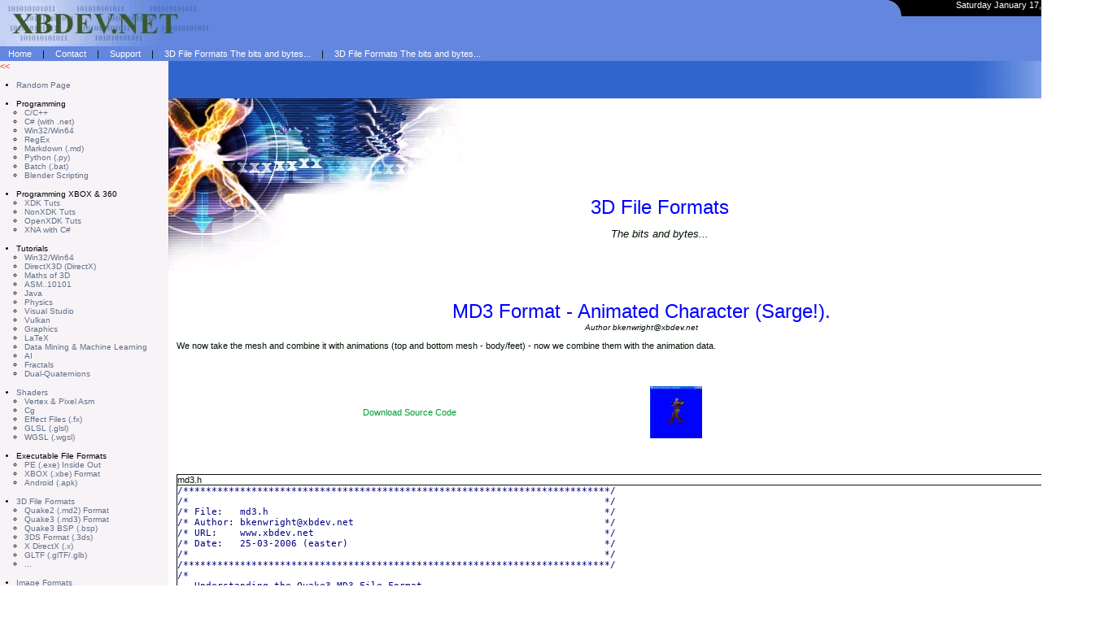

--- FILE ---
content_type: text/html; charset=UTF-8
request_url: https://xbdev.net/3dformats/md3/part_012/index.php
body_size: 21973
content:





<!--<!doctype html>-->
<html>
<head>
<title>xbdev.net 2000 - 2025 (c) - Tutorials - Demos - Software, Game Development, Engineering, Data Mining, File Formats,Programming, Machine Learning</title>
<link href="../../../templates/styles/style.css" rel=stylesheet type=text/css>
<meta http-equiv="Content-Type" content="text/html;">

<meta charset="utf-8">

<meta name="viewport" content="width=720">


<link rel="shortcut icon" href="/favicon.ico" type="image/x-icon" />
<!-- <link rel=stylesheet href="{CSS_STYLE}" type="text/css" /> -->

<meta name="msapplication-TileColor" content="#4285f4" />
<meta name="theme-color" content="#4285f4" />

<!--
Looking at my html are you! - for more information on the html please just give me an
email at webmaster@xbdev.net
-->

<script data-ad-client="ca-pub-9774233416244815" async src="https://pagead2.googlesyndication.com/pagead/js/adsbygoogle.js"></script>

</head>
<body bgcolor="ffffff" topmargin=0 bottommargin=0 leftmargin=0 rightmargin=0 marginwidth=0 marginheight=0>




<table border="0" VALIGN="top" ALIGN="left" cellpadding="0" cellspacing="0" width="100%" height="100%">
<tr VALIGN="top"><td VALIGN="top">

<!--****************************************************************************************!-->
<!--*                                                                                      *!-->
<!--*                                    Outer Shell                                       *!-->
<!--*                                                                                      *!-->
<!--****************************************************************************************!-->

<table border="0" ALIGN="left" cellpadding="0" cellspacing="0" width="100%" height="57">
<tr><td>

<!--****************************************************************************************!-->
<!--*                                                                                      *!-->
<!--*                                    Page Top                                          *!-->
<!--*                                                                                      *!-->
<!--****************************************************************************************!-->

<table border="0" VALIGN="top" ALIGN="left" cellpadding="0" cellspacing="0" width="100%" height="100%">
<tr VALIGN="top"><td VALIGN="top">
<!--****************************************************************************************!-->

<!--{TOP}-->
<!-- ~Start Header Html~ -->
<table width = "100%" border="0" cellpadding="0" cellspacing="0"><tr><td>

<table bgcolor="#6386de" border="0" cellpadding="0" cellspacing="0" style='overflow:hidden;'>
  <tr>
   <td><img name="top_logo" src="../../../templates/images/top_logo.jpg" width="268" height="57" border="0" alt="www.xbdev.net"></td>

   <td width="100%" height="57"  bgcolor="#6386de" style="text-align:center;vertical-align: middle;">
   <!--
 
       Header Advert Body 

   -->
   

   
   <!-- advert start --->
   <div id='fractaltop' style='position:relative; height:57px; padding-left:20px;padding-right:20px;border:0px solid orange;'>
       
   <!--
   <canvas style='position:absolute;left:0px;top:0px; height:78px;' id="fractalCanvas" height='58' width='1900' ></canvas>
   -->
   
	<!--
	
   
    
    
    -->
    <!--
    <p id='hello' style='font-size:25pt;font-weight:900; text-shadow: 2px 2px rgba(230,240,255,0.2);'>
    XBDEV IS 23 YEARS OLD THIS YEAR!
    </p>
    <style>
    @import url('https://fonts.googleapis.com/css?family=Cairo');
    
    
    #hello title {
      font-family: "Cairo";
      text-align: center;
      color: #FFF;
      display: flex;
      flex-direction: column;
      align-items: center;
      justify-content: center;
      height: 100vh;
      letter-spacing: 1px;
      line-height:2
    }
    
    #hello {
      background-image: url(https://media0.giphy.com/media/ven7WLT3nG6uth8cNw/giphy.gif?cid=ecf05e470kyh6jjr7ilg7201z3y8w5xy9etzn6hgc1294bsq&ep=v1_gifs_search&rid=giphy.gif&ct=g);
      background-size: cover;
      color: transparent;
      -moz-background-clip: text;
      -webkit-background-clip: text;
      text-transform: uppercase;
      font-size: 120px;
      margin: 10px 0;
    }
    </style>
    -->
    </div>
   <!-- advert end --->


<script>
/*
{
let displayCanvas = document.getElementById("fractalCanvas");
displayCanvas.style.backgroundColor = 'rgba(0,0,0,0)';
let context = displayCanvas.getContext("2d");
let displayWidth = displayCanvas.width;
let displayHeight = displayCanvas.height;

//off screen canvas used only when exporting image
let exportCanvas = document.createElement('canvas');
exportCanvas.width = displayWidth;
exportCanvas.height = displayHeight;
let exportCanvasContext = exportCanvas.getContext("2d");

let numCircles;
let maxMaxRad;
let minMaxRad;
let minRadFactor;
let circles;
let iterations;
let timer;
let drawsPerFrame;
let drawCount;
let TWO_PI = 2*Math.PI;
let lineWidth;

init();

function init() {

  // In other experiments, you may wish to use more fractal curves ("circles")
  // and allow the radius of them to vary. If so, modify the next three variables.

  numCircles = 1;
  maxMaxRad = 40;
  minMaxRad = 20;
  

  // We draw closed curves with varying radius. The factor below should be set between 0 and 1,
  // representing the size of the smallest radius with respect to the largest possible.
  
  minRadFactor = 0;
  
  
  // The number of subdividing steps to take when creating a single fractal curve. 
  // Can use more, but anything over 10 (thus 1024 points) is overkill for a moderately sized canvas.

  iterations = 8;
  
  // number of curves to draw on every tick of the timer
  drawsPerFrame = 4;
  
  lineWidth = 1;
  
  startGenerate();
}

function startGenerate() {
  drawCount = 0;
  context.setTransform(1,0,0,1,0,0);
  
  context.clearRect(0,0,displayWidth,displayHeight);
  
  setCircles();
  
  if(timer) {clearInterval(timer);}
  timer = setInterval(onTimer,1000/50);
}

function setCircles() {
  var i;
  var r,g,b,a;
  var maxR, minR;
  var grad;
  
  circles = [];
  
  for (i = 0; i < numCircles; i++) {
    maxR = minMaxRad+Math.random()*(maxMaxRad-minMaxRad);
    minR = minRadFactor*maxR;
    
    //define gradient
    grad = context.createRadialGradient(0,0,minR,0,0,maxR);
    grad.addColorStop(1,"rgba(49,  101, 206,0.2)");
    grad.addColorStop(0,"rgba(10,  0  , 180 ,0.2)");
    
    var newCircle = {
      centerX: -maxR,
      centerY: displayHeight/4+5,
      maxRad : maxR,
      minRad : minR,
      color: grad, //can set a gradient or solid color here.
      //fillColor: "rgba(0,0,0,1)",
      param : 0,
      changeSpeed : 1/250,
      phase : Math.random()*TWO_PI, //the phase to use for a single fractal curve.
      globalPhase: Math.random()*TWO_PI //the curve as a whole will rise and fall by a sinusoid.
      };
    circles.push(newCircle);
    newCircle.pointList1 = setLinePoints(iterations);
    newCircle.pointList2 = setLinePoints(iterations);
  }
}

var fopacity = 0.0;

function onTimer() {

  var i,j;
  var c;
  var rad;
  var point1,point2;
  var x0,y0;
  var cosParam;
  
  var xSqueeze = 0.75; //cheap 3D effect by shortening in x direction.
  
  var yOffset;
  
  context.globalAlpha = fopacity;
  fopacity += 0.001;
  if ( fopacity > 1.0 ) fopacity = 1.0;
  
  //draw circles
  for (j = 0; j < drawsPerFrame; j++) {
    
    drawCount++;
    
    for (i = 0; i < numCircles; i++) {
      c = circles[i];
      c.param += c.changeSpeed;
      if (c.param >= 1) {
        c.param = 0;
        
        c.pointList1 = c.pointList2;
        c.pointList2 = setLinePoints(iterations);
      }
      cosParam = 0.5-0.5*Math.cos(Math.PI*c.param);
      
      context.strokeStyle = c.color;
      context.lineWidth = lineWidth;
      //context.fillStyle = c.fillColor;
      context.beginPath();
      point1 = c.pointList1.first;
      point2 = c.pointList2.first;
      
      //slowly rotate
      c.phase += 0.0002;
      
      theta = c.phase;
      rad = c.minRad + (point1.y + cosParam*(point2.y-point1.y))*(c.maxRad - c.minRad);
      
      //move center
      c.centerX += 0.5;
//      c.centerY += 0.04;
      yOffset = 10*Math.sin(c.globalPhase + drawCount/1000*TWO_PI);
      //stop when off screen
      if (c.centerX > displayWidth + maxMaxRad) {
        clearInterval(timer);
        timer = null;
      }      
      
      //we are drawing in new position by applying a transform. We are doing this so the gradient will move with the drawing.
      context.setTransform(xSqueeze,0,0,1,c.centerX,c.centerY+yOffset)
      
      //Drawing the curve involves stepping through a linked list of points defined by a fractal subdivision process.
      //It is like drawing a circle, except with varying radius.
      x0 = xSqueeze*rad*Math.cos(theta);
      y0 = rad*Math.sin(theta);
      context.lineTo(x0, y0);
      while (point1.next != null) {
        point1 = point1.next;
        point2 = point2.next;
        theta = TWO_PI*(point1.x + cosParam*(point2.x-point1.x)) + c.phase;
        rad = c.minRad + (point1.y + cosParam*(point2.y-point1.y))*(c.maxRad - c.minRad);
        x0 = xSqueeze*rad*Math.cos(theta);
        y0 = rad*Math.sin(theta);
        context.lineTo(x0, y0);
      }
      context.closePath();
      context.stroke();
      //context.fill();    
        
    }
  }
}
  
//Here is the function that defines a noisy (but not wildly varying) data set which we will use to draw the curves.
function setLinePoints(iterations) {
  var pointList = {};
  pointList.first = {x:0, y:1};
  var lastPoint = {x:1, y:1}
  var minY = 1;
  var maxY = 1;
  var point;
  var nextPoint;
  var dx, newX, newY;
  var ratio;
      
  pointList.first.next = lastPoint;
  for (var i = 0; i < iterations; i++) {
    point = pointList.first;
    while (point.next != null) {
      nextPoint = point.next;
      
      dx = nextPoint.x - point.x;
      newX = 0.5*(point.x + nextPoint.x);
      newY = 0.5*(point.y + nextPoint.y);
      newY += dx*(Math.random()*2 - 1);
      
      var newPoint = {x:newX, y:newY};
      
      //min, max
      if (newY < minY) {
        minY = newY;
      }
      else if (newY > maxY) {
        maxY = newY;
      }
      
      //put between points
      newPoint.next = nextPoint;
      point.next = newPoint;
      
      point = nextPoint;
    }
  }
  
  //normalize to values between 0 and 1
  if (maxY != minY) {
    var normalizeRate = 1/(maxY - minY);
    point = pointList.first;
    while (point != null) {
      point.y = normalizeRate*(point.y - minY);
      point = point.next;
    }
  }
  //unlikely that max = min, but could happen if using zero iterations. In this case, set all points equal to 1.
  else {
    point = pointList.first;
    while (point != null) {
      point.y = 1;
      point = point.next;
    }
  }
  
  return pointList;    
}

}
*/
</script>
   
   
   </td>

   <td valign='top'><img name="top_corner" src="../../../templates/images/top_corner.jpg" width="18" height="57" border="0" alt="xbdev - software development"></td>

   <td valign="top" align="right">

   <table border="0" height="100%" width="265" cellpadding="0" cellspacing="0">
       <tr> 
       <td align="center" valign="top" width="265" height="20" bgcolor="#000000"> <font color="#FFFFFF">Saturday January 17, 2026</font> </td>
       </tr>
       <tr>
       <td height="100%" bgcolor="#6386de"></td>

       </tr>
   </table>
 
   </td>

</td>
</table>



<table  width="100%" border="0" cellpadding="0" cellspacing="0">
  <tr>
   <td bgcolor="#6386de" height="18">

      <a class="blank" href="../../../index.php">Home</a>  |
	  <!-- <a class="blank" href="../../../index.php?about">about</a> | -->
	  <a class="blank" href="mailto:webmaster@xbdev.net">Contact</a> |
      <a class="blank" href="../../../donations/donations.php">Support</a>
       | <span style='font-size:100%;display:inline;margin:0;padding:0;'><a href='../../../3dformats/md3/index.php' class='blank'>3D File Formats
The bits and bytes...</a></span> | <span style='font-size:100%;display:inline;margin:0;padding:0;'><a href='../../../3dformats/md3/part_012/index.php' class='blank'>3D File Formats
The bits and bytes...</a></span>                  

   </td>
  </tr>
</table>


</td></tr></table>
<!-- ~End Header Html~ -->
<!--{TOP}-->

<!--****************************************************************************************!-->
</td></tr>
</table>

<!--****************************************************************************************!-->
<!--*                                                                                      *!-->
<!--*                                 End Page Top                                         *!-->
<!--*                                                                                      *!-->
<!--****************************************************************************************!-->

</td></tr>
</table>


</td></tr>
<tr><td VALIGN="top" height="100%">

<table border="0" ALIGN="left" cellpadding="0" cellspacing="0" width="100%" height="100%" >
<tr><td VALIGN="top">

<!--****************************************************************************************!-->
<!--*                                                                                      *!-->
<!--*                                    Page Middle                                       *!-->
<!--*                                                                                      *!-->
<!--****************************************************************************************!-->

<table border="0" VALIGN="top" ALIGN="left" cellpadding="0" cellspacing="0" width="100%" height="100%">
<tr VALIGN="top"><td VALIGN="top">
<!--****************************************************************************************!-->

<table border="0" VALIGN="top" ALIGN="left" cellpadding="0" cellspacing="0" height="100%">
<tr VALIGN="top"><td VALIGN="top" width="0" style='background-color:#f7f3f7;'>

<!--****************************************************************************************!-->
<!--*                                                                                      *!-->
<!--*                              Start Left Navigation Bar                               *!-->
<!--*                                                                                      *!-->
<!--****************************************************************************************!-->
<table border="0" bgcolor="#f7f3f7" VALIGN="top" ALIGN="left" cellpadding="0" cellspacing="0" width="0" height="100%"> <!-- width 175 -->
<tr VALIGN="top"><td VALIGN="top">

<table border="0" VALIGN="top" ALIGN="left" cellpadding="0" cellspacing="0">
<tr><td align="left">
<!--*                                      --><!--                                         *!-->
</td></tr>
<tr><td>
<!--*                                -->


<style> 
  ul {margin-left:10;
                  COLOR: #00ff00;
                FONT-FAMILY: VERDANA, ARIAL, HELVETICA, GENEVA, SANS-SERIF;
                FONT-SIZE: 11px;
                FONT-WEIGHT: normal;
                TEXT-DECORATION: none;
                letter-spacing: normal;
                margin-right: 0;
                padding-top: 0;
                padding-left: 0;
                padding-right: 0;
		border-top: 0;
		border-bottom: 0;
		margin-top:0;
		margin-bottom:0;}

  li {margin-left:10;
                  COLOR: #000000;
                FONT-FAMILY: VERDANA, ARIAL, HELVETICA, GENEVA, SANS-SERIF;
                FONT-SIZE: 10px;
                FONT-WEIGHT: normal;
                TEXT-DECORATION: none;
                letter-spacing: normal;
		margin-top: 0;
                margin-right: 0;
                padding-top: 0;
                padding-left: 0;
                padding-right: 5;
		border-top: 0;
		border-bottom: 0;
		margin-top:0;
		margin-bottom:0;}


A.nb        {
                COLOR: #607088;
                TEXT-DECORATION: none;
                FONT-WEIGHT: normal;
              }
</style>


	

	<table width="175" class="navbar" border="0" cellpadding="0" cellspacing="0">
      
        <tr class=navbar > 
          <td class="navbar" width="175" height="44" valign="top">
		  <a href="?leftbarHIDE=1"> <font color="#FF3300"> << </font> </a>
		  <br>
		  
<!--------- Start of left bar list ------------------------------------->
		  <ul>
		      <br>
		      <li><a class=nb href="https://xbdev.net/?random=99&">Random Page</a></li>
		      <br>
		  <!--Programming Basics-->
		      <li>Programming</li>
			      <ul class="navbar">
				  <li><a class=nb href="../../../c_and_cpp/c_and_cpp.php">C/C++</a></li>
                                  <li><a class=nb href="../../../csharp/index.php">C# (with .net)</a></li>
				  <li><a class=nb href="../../../win32/programs/index.php">Win32/Win64</a></li>
				  <li><a class=nb href="../../../regex/index.php">RegEx</a></li>
				  <li><a class=nb href="../../../programming/markdown/index.php">Markdown (.md)</a></li>
				  <li><a class=nb href="../../../programming/python/index.php">Python (.py)</a></li>
				  <li><a class=nb href="../../../programming/batch/index.php">Batch (.bat)</a></li>
				  <li><a class=nb href="../../../programming/blender/index.php">Blender Scripting</a></li>
				  </ul>
				  <br>
		  <!--XBOX Tutorials-->
		      <li>Programming XBOX & 360</li>
				  <ul>
				  <li><a class=nb href="../../../tuts/tuts.php">XDK Tuts</a></li>
				  <li><a class=nb href="../../../non_xdk/nonxdk.php">NonXDK Tuts</a></li>
                                  <li><a class=nb href="../../../openxdk/index.php">OpenXDK Tuts</a></li>
				  <li><a class=nb href="../../../xna/index.php">XNA with C#</a></li>
				  </ul>
				  <br>
		  <!--Tutorials-->
		      <li>Tutorials</li>
				  <ul>
				  <li><a class=nb href="../../../win32/win32.php">Win32/Win64</a></li>
				  <li><a class=nb href="../../../directx3dx/directx3dx.php">DirectX3D (DirectX)</a></li>
                                  <li><a class=nb href="../../../maths_of_3d/index.php">Maths of 3D</a></li>
				  <li><a class=nb href="../../../asm/asm.php">ASM..10101</a></li>
                                  <li><a class=nb href="../../../java/index.php">Java</a></li>
				  <li><a class=nb href="../../../physics/index.php">Physics</a></li>
				  <li><a class=nb href="../../../visualstudio/index.php">Visual Studio</a></li>
				  <li><a class=nb href="../../../vulkan/index.php">Vulkan</a></li>
				  <li><a class=nb href="../../../graphics/index.php">Graphics</a></li>
				  <li><a class=nb href="../../../latex/index.php">LaTeX</a></li>
				  <li><a class=nb href="../../../data_mining_and_machine_learning/index.php">Data Mining &amp; Machine Learning</a></li>
				  <li><a class=nb href="../../../ai/index.php">AI</a></li>
				  <li><a class=nb href="../../../fractals/index.php">Fractals</a></li>
				  <li><a class=nb href="../../../dual_quaternions/index.php">Dual-Quaternions</a></li>
				  </ul>
				  <br>

		<!--Shader Tutorials-->
		      <li><a class=nb href="../../../shaderx/index.php">Shaders</a></li>
				  <ul>
				  <li><a class=nb href="../../../shaderx/asm/index.php">Vertex & Pixel Asm</a></li>
				  <li><a class=nb href="../../../shaderx/cg/index.php">Cg</a></li>
				  <li><a class=nb href="../../../shaderx/fx/index.php">Effect Files (.fx)</a></li>
				  <li><a class=nb href="../../../shaderx/glsl/index.php">GLSL (.glsl)</a></li>
				  <li><a class=nb href="../../../shaderx/wgsl/index.php">WGSL (.wgsl)</a></li>
				  </ul>
				  <br>



		  <!--FileFormats-->
		 	  <li>Executable File Formats</li>
			      <ul>
                  <li><a class=nb href="../../../fileformats/pe/pe.php">PE (.exe) Inside Out</a></li>
				  <li><a class=nb href="../../../fileformats/xbe/xbe.php">XBOX (.xbe) Format</li>
				  <li><a class=nb href="../../../fileformats/apk/index.php">Android (.apk)</li>
				  <!--
                  Comming soon...
				  <li>XB DVD FileSystem</li>
				  -->
				  </ul>
				  <br>
		  <!--3D File Formats-->
              
          <li><a class=nb href="../../../3dformats/index.php">3D File Formats</a></li>
			      <ul>
				  <li><a class=nb href="../../../3dformats/md2/md2.php">Quake2 (.md2) Format</a></li>
				  <li><a class=nb href="../../../3dformats/md3/index.php">Quake3 (.md3) Format</a></li>
				  <li><a class=nb href="../../../3dformats/quake3bsp/index.php">Quake3 BSP (.bsp)</a></li>
				  <li><a class=nb href="../../../3dformats/3ds/3ds.php">3DS Format (.3ds)</a></li>
                  <li><a class=nb href="../../../3dformats/x/xfileformat.php">X DirectX (.x)</a></li>
                  <li><a class=nb href="../../../3dformats/gltf/index.php">GLTF (.glTF/.glb)</a></li>
                  <li><a class=nb href="../../../3dformats/index.php">...</a></li>
				  </ul>
				  <br>
		  <!--Image Formats-->
		       <li><a class=nb href="../../.././image_formats/index.php">Image Formats</a></li>
			       <ul>
				   <li><a class=nb href="../../../image_formats/bmp/index.php">Bitmap (.bmp)</a></li>
				   <li><a class=nb href="../../../image_formats/jpeg/jpeg.php">JPEG (.jpg)</a></li>
				   <li><a class=nb href="../../../image_formats/dds/index.php">DirectX DDS</a></li>
				   <li><a class=nb href="../../../image_formats/flashswf/index.php">Flash SWF</a></li>
				   <li><a class=nb href="../../../image_formats/png/index.php">PNG (.png)</a></li>
				   <li><a class=nb href="../../../image_formats/gif/index.php">GIF (.gif)</a></li>
				   <li><a class=nb href="../../../image_formats/webp/index.php">WebP (.webp)</a></li>
				   <li><a class=nb href="../../../image_formats/index.php">...</a></li>
				   </ul>
				   <br>
		  <!--Sockets-->
		       <li>Internet Programming</li>
                   <ul>
				   <li><a class=nb href="../../../internet/winsock.php">WinSock</a></li>
				   <li><a class=nb href="../../../internet/php/index.php">PHP</a></li>
				   <li><a class=nb href="../../../internet/javascript/index.php">JavaScript</a></li>
				   <li><a class=nb href="../../../internet/webgl/index.php">WebGL</a></li>
				   <li><a class=nb href="../../../internet/webxr/index.php">WebXR</a></li>
				   <li><a class=nb href="../../../retro/index.php">Retro Games</a></li>
				   <li><a class=nb href="../../../internet/webgpu/index.php">WebGPU</a></li>
				   <li><a class=nb href="../../../internet/webnn/index.php">WebNN</a></li>
				   </ul>
				   <br>
		  <!--Projects-->
		      <li>Projects</li>
                              <ul>
				   <li><a class=nb href="../../../misc_demos/index.php">Misc Demos</a></li>
				
			      </ul>
			      <br>
				  <br>
		  <!--Notebook-->
		   	  <li><a class=nb href="https://notebook.xbdev.net">Notebook</a></li> <br>
			  <li><a class=nb href="https://pixels.xbdev.net">Pixels</a></li> <br>
			  <li><a class=nb href="https://texlive.xbdev.net">TexLive (LaTeX)</a></li> <br>
			  <li><a class=nb href="https://crosswords.xbdev.net">Crosswords</a></li> <br>
			  <li><a class=nb href="https://enotes.xbdev.net">eNotes</a></li> <br>
			  <li><a class=nb href="https://media.xbdev.net">Media</a></li> <br>
			  <li><a class=nb href="https://quotes.xbdev.net">Quotes</a></li> <br>
			  <li><a class=nb href="https://evolve.xbdev.net">Evolve</a></li> <br>
			  <li><a class=nb href="https://hsk.xbdev.net">HSK</a></li> <br>
			  <li><a class=nb href="https://slides.xbdev.net">Slides</a></li> <br>
			  <li><a class=nb href="https://trending.xbdev.net">Trending</a></li> <br>
			  <li><a class=nb href="https://wordsearch.xbdev.net">WordSearch</a></li> <br>
			      <br>
				  <br>
		  <!--Links-->
		  
		   	  <li><a class=nb href="../../../links/links.php">Links</a></li>
			      <br><br>

		  <!--Books-->
		   	  <li><a class=nb href="../../../books/index.php">Recommended Books</a></li>
			      <br><br>

		  <!--Donations-->
		   	 <li><a class=nb href="../../../donations/donations.php">Donations (PayPal)</a></li>
			      <br><br>


		  <!--Contacts-->
		      <li><a class=nb href="mailto:webmaster@xbdev.net">Contact</a></li>
		  </ul>
		  
		  &nbsp;
		  <br><br>
		  
		  </td></tr>
		  
		  <tr><td style="text-align:center;vertical-align: middle;">
          <!-- -----------------------Advert 1010 - contact webmaster@xbdev.net if you want to advertise------------------------- -->
        		  
		 <style>
		 /*
		   eyes following cursor styles
		 */
		.container {
		  width: 100px;
		}
		.eye {
		  position: relative;
		  display: inline-block;
		  border-radius: 50%;
		  height: 30px;
		  width: 30px;
		  background: #CCC;
		}
		.eye:after { /*pupil*/
		  position: absolute;
		  bottom: 17px;
		  right: 10px;
		  width: 10px;
		  height: 10px;
		  background: #000;
		  border-radius: 50%;
		  content: " ";
		}
		</style>
		
		<script>
		// eyes following cursor script
		document.addEventListener("mousemove", onMouseMove); /*we can change it to window.addEventListener if we want to*/

		function onMouseMove(event) {
			var eyes = document.getElementsByClassName('eye');

			var x = eyes[0].offsetParent.offsetLeft  + (eyes[0].offsetWidth/2);
			var y = eyes[0].offsetParent.offsetTop   + (eyes[0].offsetHeight/2);
			
			var rad = Math.atan2(event.pageX - x, event.pageY - y);
			var rot = (rad * (180 / Math.PI) * -1) + 180;
			  
			for (let i=0; i<2; i++)
			{
				eyes[i].style['transform']         = 'rotate(' + rot + 'deg)';
				eyes[i].style['-webkit-transform'] = 'rotate(' + rot + 'deg)';
				eyes[i].style['-moz-transform']    = 'rotate(' + rot + 'deg)';
				eyes[i].style['-ms-transform']     = 'rotate(' + rot + 'deg)';
			}
		};
		  
		</script>


		<div style="border:0; padding:0;">
		<!-- eyes follow cursor -->
		<div style="position:relative; left:0px; top: 14px; z-index:99999;margin-bottom:20px;">
		  <div class='.container'>
			<div class='eye'></div>
			<div class='eye'></div>
		  </div>
		</div>
        
		<!--
		<iframe src="//rcm-na.amazon-adsystem.com/e/cm?o=1&p=29&l=ur1&category=amazonhomepage&f=ifr&linkID=3cd125300c4a962d3e1296f6805da8b6&t=xbdev07-20&tracking_id=xbdev07-20" width="120" height="600" scrolling="no" border="0" marginwidth="0" style="border:none;" frameborder="0"></iframe>
		-->
		
		
<fieldset>
<legend>Books</legend> 
<div style='max-width:170px; min-height:600px; border:1px solid black; margin:10px; padding:5px;padding-bottom:5px;'>
    
<a href="https://www.amazon.com/dp/B0G7KW1D1B?"><img style='width:150px;padding-bottom:10px;' src="https://xbdev.net/books/images/openclcompute.jpg" alt="OpenCL lets you take your C/C++ skills to the next level by unleashing the massive parallel power of GPUs, CPUs, and more. It's your gateway to writing code that runs faster, scales wider, and feels downright futuristic."></a> <a href="https://www.amazon.com/dp/B0CWGTZJWD/"><img style='width:150px;padding-bottom:10px;' src="https://xbdev.net/books/images/fractalscover.jpg" alt="Fractals are more than patterns! Fractals are literally everywhere! Pine cones, cauliflower, the stock market and even the human body are linked to fractal models. Fractals aren't new either, they've been around forever. You can use fractals in graphics, sound, linguistics, animation, engineering, medical analysis, machine learning, ... fractals are amazing. They are complex and simple; they are infinite and fun.  

As you'll learn in this book, fractals is for everyone - if you're a curious artist looking for something new or an expert in linguistics and machine learning.
"></a> <a href="https://www.amazon.com/JavaScript-D3-20-Minutes-Coffee/dp/B09CG94S6M/"><img style='width:150px;padding-bottom:10px;' src="https://xbdev.net/books/images/d3visual.jpg" alt="D3 (or D3.JS) is a powerful JavaScript Framework for developing eye-catching interactive visualisation solutions within any compatible web browser (without the use of plug-ins). This incredible framework is free and open-source and is able to run on nearly every modern browser today - allowing you to communicate and visualize graphics in ways that were previously not possible."></a> 
<br>
Amazon
</fieldset>
</div>






	   
	   
	    </div>
			  
          <!-- -----------------------Advert 1010 - contact webmaster@xbdev.net if you want to advertise------------------------- -->

		  <br><br><br>
		  
<!--------- End of left bar list --------------------------------------->
		 
		  &nbsp;</td>
        </tr>
        
      </table>
	
	  
	  


<!--                                     *!-->
</td></tr>
</table>


<!--****************************************************************************************!-->
</td></tr></table>
<!--****************************************************************************************!-->

</td>
<td VALIGN="top" width="100%">


<!--****************************************************************************************!-->
<!--*                                                                                      *!-->
<!--*                               Start Page Contents                                    *!-->
<!--*                                                                                      *!-->
<!--****************************************************************************************!-->
<table border="0" VALIGN="top" cellpadding="0" cellspacing="0" width="100%" height="100%">
<tr VALIGN="top"><td VALIGN="top" align="left">


<!--*                                    -->

<table width="100%" border="0" cellspacing="0" cellpadding="0">
<tr><td>

<table width="100%" border="0" cellspacing="0" cellpadding="0">
    <td width="20%" height="46" valign="top" bgcolor="#3165ce">&nbsp;</td>
    <td width="20%" valign="top" bgcolor="#3165ce">&nbsp;</td>
    <td width="40%" valign="top" bgcolor="#3165ce">&nbsp;</td>
    <td width="20%" valign="top"><img src="../../../templates/images/blue_fade_body.gif" width="100%" height="46"></td>
</table>


<table width="100%" border="0" cellspacing="0" cellpadding="0">
  <tr>
    <td><table width="100%" border=0 cellspacing="0" cellpadding="0"><tr>
    <td height="120" width="368" valign="top"><img src="../../../templates/images/logotop.gif" width="368" height="120"></td>
    <td valign="top"><!--DWLayoutEmptyCell-->&nbsp;</td>
    </tr></table>
  </tr>
  <tr>
    <td align="left">
       <table border=0 width="100%" cellspacing="0" cellpadding="0">
       <tr>  
          <td height="95" width="145" align="left" valign="top"><img src="../../../templates/images/topbottom_logo.gif" width="145" height="95"></td>
          <td valign="top" align="left"><p align="center"><font color="#0000FF" size="5">3D File Formats</font></p>
<p align="center"><font size="2"><i>The bits and bytes...</i></font></p></td>
          <td width="100" align="left">&nbsp;</td>
       </tr>
       </table>
    </td>
  </tr>
</table>

</td></tr></table>
<!--                                        *!-->

<table border="0" VALIGN="top" cellpadding="10" cellspacing="0" width="100%" height="100%">
<tr VALIGN="top"><td VALIGN="top" align="left">
<!--*-->                               

<!--- Start of body of the html code ----------------------------->
<br>

  <p align="center"><font size="5" color="#0000FF">MD3 Format - Animated 
  Character (Sarge!).</font> <font size="-1"><br>
    </font><i> <font size="1">Author bkenwright@xbdev.net</font></i></p>
  <p align="left">We now take the mesh and combine it with animations (top and bottom mesh - body/feet) - now we combine them with the animation data.</p>
  <p align="left">&nbsp;</p>
<table border="0" cellpadding="10" cellspacing="0" style="border-collapse: collapse" bordercolor="#111111" width="100%" id="AutoNumber3">
  <tr>
    <td width="50%">
    <p align="center"><a href="code/code.zip">Download Source Code</a></td>
    <td width="50%"><a href="images/screenshot.jpg">
    <img border="0" src="images/large_thumb.jpg" width="64" height="64"></a></td>
  </tr>
</table>
  <p align="left">&nbsp;</p>
<table border="1" cellpadding="0" cellspacing="0" style="border-collapse: collapse" bordercolor="#111111" width="100%" id="AutoNumber1">
  <tr>
    <td width="100%">md3.h</td>
  </tr>
  <tr>
    <td width="100%">
    <pre><font color="navy">/***************************************************************************/</font>
<font color="navy">/*                                                                         */</font>
<font color="navy">/* File:   md3.h                                                           */</font>
<font color="navy">/* Author: bkenwright@xbdev.net                                            */</font>
<font color="navy">/* URL:    www.xbdev.net                                                   */</font>
<font color="navy">/* Date:   25-03-2006 (easter)                                             */</font>
<font color="navy">/*                                                                         */</font>
<font color="navy">/***************************************************************************/</font>
<font color="navy">/*
   Understanding the Quake3 MD3 File Format
*/</font>

<font color="navy">//---------------------------------------------------------------------------
</font>

<font color="violet">#define</font> SZ_MD3_LOWER_FILE <font color="green">"media\\model\\sarge\\lower.md3"</font>
<font color="violet">#define</font> SZ_MD3_LOWER_SKIN_FILE <font color="green">"media\\model\\sarge\\lower_default.skin"</font>

<font color="violet">#define</font> SZ_MD3_UPPER_FILE <font color="green">"media\\model\\sarge\\upper.md3"</font>
<font color="violet">#define</font> SZ_MD3_UPPER_SKIN_FILE <font color="green">"media\\model\\sarge\\upper_default.skin"</font>

<font color="violet">#define</font> SZ_MD3_HEAD_FILE <font color="green">"media\\model\\sarge\\head.md3"</font>
<font color="violet">#define</font> SZ_MD3_HEAD_SKIN_FILE <font color="green">"media\\model\\sarge\\head_default.skin"</font>

<font color="violet">#define</font> SZ_MD3_TEXTURE_PATH <font color="green">"media\\model\\sarge\\"</font> 
<font color="violet">#define</font> SZ_MD3_ANIM_FILE <font color="green">"media\\model\\sarge\\animation.cfg"</font>

<font color="violet">#define</font> MAX_FILENAME_LENGTH <font color="red">256</font>
<font color="violet">#define</font> MAX_TEXTURES <font color="red">20</font>

<font color="navy">//---------------------------------------------------------------------------
</font>
<font color="violet">#include</font> &lt;windows.h&gt;
<font color="violet">#include</font> &lt;stdio.h&gt;						<font color="navy">//sprintf(...)
</font><font color="violet">#include</font> &lt;string.h&gt;

<font color="violet">#pragma</font> comment(lib, <font color="green">"D3d8.lib"</font>) <font color="navy">//directX 8
</font><font color="violet">#pragma</font> comment(lib, <font color="green">"D3dx8.lib"</font>)
<font color="violet">#include</font> &lt;d3dx8.h&gt;


<font color="navy">//---------------------------------------------------------------------------
</font>
<font color="navy">//Saving debug information to a log file
</font><font color="maroon">void</font> abc(<font color="maroon">char</font> *str)
{
	<font color="navy">/*
      FILE *fp = fopen("output.txt", "a+");
      fprintf(fp, "%s\n", str);
      fclose(fp);
	  */</font>
}


<font color="navy">//---------------------------------------------------------------------------
</font>

<font color="maroon">typedef</font> <font color="maroon">unsigned</font> <font color="maroon">int</font>		uint32;
<font color="maroon">typedef</font> <font color="maroon">int</font>					int32;
<font color="maroon">typedef</font> <font color="maroon">unsigned</font> <font color="maroon">short</font> <font color="maroon">int</font>	uint16;
<font color="maroon">typedef</font> <font color="maroon">short</font> <font color="maroon">int</font>			int16;
<font color="maroon">typedef</font> <font color="maroon">float</font>				float32;



<font color="maroon">struct</font> stMD3Header
{
    <font color="maroon">char</font>		ID[<font color="red">4</font>];			<font color="navy">//	ID of the file is always "IDP3"
</font>    int32		Version;		<font color="navy">//	Version number, usually 15
</font>    <font color="maroon">char</font>		Filename[<font color="red">68</font>];	<font color="navy">//  Filename, sometimes left blank
</font>    int32		numBoneFrames;	<font color="navy">//  Number of BoneFrames
</font>    int32		numTags;		<font color="navy">//  Number of 'tags' per BoneFrame
</font>    int32		numMeshes;		<font color="navy">//  Number of Meshes/Skins in MaxSkin
</font>    int32		numMaxSkins;	<font color="navy">//  Maximum number of unique skins
</font>    int32		ofsFrames;		<font color="navy">//  Always equal to the length this header
</font>    int32		ofsTagStart;	<font color="navy">//  Starting position of tag structures
</font>    int32		ofMeshSurfaces;	<font color="navy">//  Ending position of tag structure
</font>    int32		ofEndOfFile;	<font color="navy">//  Size of file
</font>};



<font color="maroon">struct</font> stBoneFrame
{
    float32 mins[<font color="red">3</font>];
    float32 maxs[<font color="red">3</font>];
    float32 Position[<font color="red">3</font>];
    float32 Scale;
    <font color="maroon">char</font>	Creator[<font color="red">16</font>];
};

<font color="maroon">struct</font> stAnim
{
    int32 FirstFrame; 
    int32 numFrames;
    int32 LoopingFrames;
    int32 FPS; 
};

<font color="maroon">struct</font> stSkin
{
	<font color="maroon">char</font> Name[<font color="red">64</font>];
	int32 index;
};

<font color="maroon">struct</font> stTag
{
    <font color="maroon">char</font>			Name[<font color="red">64</font>];
    float32			Position[<font color="red">3</font>];
    float32			Rotation[<font color="red">3</font>][<font color="red">3</font>];
};

<font color="maroon">struct</font> stTriangle
{
    int32 Vertex[<font color="red">3</font>];
};

<font color="maroon">struct</font> stTexCoord
{
    float32 Coord[<font color="red">2</font>];
};

<font color="maroon">struct</font> stVertex <font color="navy">// = Record
</font>{
    int16			Vertex[<font color="red">3</font>];
    <font color="maroon">unsigned</font> <font color="maroon">char</font>	Normal[<font color="red">2</font>];
}; 

<font color="maroon">struct</font> stMeshHeader
{
    <font color="maroon">char</font>	ID[<font color="red">4</font>];
    <font color="maroon">char</font>	Name[<font color="red">64</font>];
	int32	flags;
    int32	numMeshFrames;
    int32	numSkins; 
    int32	numVertexes;
    int32	numTriangles;
    int32	ofsTriangles;
    int32	ofsSkins;
    int32	ofsTexVector;
    int32	ofsVertex;
    int32	ofsEndMeshSize;
};

<font color="maroon">struct</font> stMesh
{
    stMeshHeader	MeshHeader;
    stSkin*			pSkins;
    stTriangle*		pTriangle;
    stTexCoord*		pTexCoord;
    stVertex*		pVertex;
	<font color="maroon">int</font>				texID;
};


<font color="maroon">struct</font> stM3DModel
{
	<font color="maroon">char</font>		m_md3FileName[MAX_FILENAME_LENGTH];
	stMD3Header m_md3Header;

	stBoneFrame* m_pBoneFrame;
	stTag*		 m_pTags;
	stMesh*		 m_pMeshes;

	<font color="maroon">int</font>	m_FPS;
	<font color="maroon">int</font> m_startFrame;
	<font color="maroon">int</font> m_endFrame;
	<font color="maroon">int</font> m_nextFrame;
	<font color="maroon">int</font> m_anim;
	<font color="maroon">float</font> m_poll;
	<font color="navy">//int m_animLower;
</font>	<font color="navy">//int m_animUpper;
</font>	stM3DModel* m_pLinks[<font color="red">10</font>];
	
	<font color="maroon">int</font> m_currentframe;
};

IDirect3DTexture8* pTextures[MAX_TEXTURES];
<font color="maroon">int</font> g_NumLoadedTextures = <font color="red">0</font>;

<font color="navy">//---------------------------------------------------------------------------
</font>
 <font color="maroon">long</font> filesize(<font color="maroon">FILE</font> *stream)
 {
	<font color="maroon">long</font> curpos, length;

	curpos = ftell(stream);
	fseek(stream, 0L, <font color="red">SEEK_END</font>);
	length = ftell(stream);
	fseek(stream, curpos, <font color="red">SEEK_SET</font>);
	<font color="maroon">return</font> length;
 }

<font color="navy">//---------------------------------------------------------------------------
</font>
 <font color="maroon">enum</font>
{
	BOTH_DEATH1 = <font color="red">0</font>,
	BOTH_DEAD1  = <font color="red">1</font>,
	BOTH_DEATH2 = <font color="red">2</font>,
	BOTH_DEAD2  = <font color="red">3</font>,
	BOTH_DEATH3 = <font color="red">4</font>,
	BOTH_DEAD3  = <font color="red">5</font>,

	TORSO_GESTURE = <font color="red">6</font>,
	TORSO_ATTACK  = <font color="red">7</font>,
	TORSO_ATTACK2 = <font color="red">8</font>,
	TORSO_DROP    = <font color="red">9</font>,
	TORSO_RAISE   = <font color="red">10</font>,
	TORSO_STAND   = <font color="red">11</font>,
	TORSO_STAND2  = <font color="red">12</font>,

	LEGS_WALKCR   = <font color="red">13</font>,
	LEGS_WALK     = <font color="red">14</font>,
	LEGS_RUN      = <font color="red">15</font>,
	LEGS_BACK     = <font color="red">16</font>,
	LEGS_SWIM     = <font color="red">17</font>,
	LEGS_JUMP     = <font color="red">18</font>,
	LEGS_LAND     = <font color="red">19</font>,
	LEGS_JUMPB    = <font color="red">20</font>,
	LEGS_LANDB    = <font color="red">21</font>,
	LEGS_IDLE     = <font color="red">22</font>,
	LEGS_IDLECR   = <font color="red">23</font>,
	LEGS_TURN     = <font color="red">24</font>,

	MAX_ANIMATIONS
};

<font color="navy">//---------------------------------------------------------------------------
</font>
<font color="maroon">extern</font> LPDIRECT3DDEVICE8 g_pD3DDevice;

<font color="maroon">extern</font> LPD3DXMATRIXSTACK MatrixStack;


<font color="maroon">void</font> DbgTriangle(IDirect3DDevice8  * pDevice,
						D3DXVECTOR3&amp; a, D3DXVECTOR3&amp; b, D3DXVECTOR3&amp; c,
						DWORD colour)
{
		<font color="maroon">struct</font> TLVERTEX
		{
			<font color="maroon">float</font> x,y,z;
			DWORD col;
			<font color="maroon">enum</font>{ FVF_TLVERTEX = D3DFVF_XYZ | D3DFVF_DIFFUSE};
		};

		pDevice-&gt;SetRenderState(D3DRS_CULLMODE, D3DCULL_CW);
		pDevice-&gt;SetTextureStageState(<font color="red">0</font>,D3DTSS_COLOROP,	D3DTOP_SELECTARG1);
		pDevice-&gt;SetTextureStageState(<font color="red">0</font>,D3DTSS_COLORARG1,	D3DTA_DIFFUSE);

		
		TLVERTEX Vertex[<font color="red">4</font>] = 
		{
			<font color="navy">//   x	  y		z	colour
</font>			{    a.x, a.y, a.z, colour  },
			{    b.x, b.y, b.z, colour  },
			{    c.x, c.y, c.z, colour  }
		};
		

		<font color="violet">#if</font>(DIRECT3D_VERSION &gt;= <font color="red">0x0900</font>)
		pDevice-&gt;SetFVF( TLVERTEX::FVF_TLVERTEX );
		<font color="violet">#else</font>
		pDevice-&gt;SetVertexShader( TLVERTEX::FVF_TLVERTEX );
		<font color="violet">#endif</font> <font color="navy">// DIRECT3D_VERSION
</font>		pDevice-&gt;SetTexture( <font color="red">0</font>, <font color="red">NULL</font> );

		pDevice-&gt;SetRenderState(D3DRS_CULLMODE, D3DCULL_NONE);

		pDevice-&gt;SetRenderState(  D3DRS_FILLMODE, 
								   D3DFILL_WIREFRAME );

		HRESULT hr = pDevice-&gt;DrawPrimitiveUP( D3DPT_TRIANGLEFAN, <font color="red">1</font>, Vertex, <font color="maroon">sizeof</font>( TLVERTEX ) );
		<font color="navy">//g_pD3DDevice-&gt;SetRenderState(D3DRS_CULLMODE, D3DCULL_CCW);
</font>}

<font color="navy">//---------------------------------------------------------------------
</font>

<font color="maroon">extern</font> <font color="maroon">void</font> TexSquareA(IDirect3DDevice8  * pDevice,
				D3DXVECTOR3 pos,
				<font color="maroon">float</font> w, 
				<font color="maroon">float</font> h
				);


<font color="maroon">class</font> CMD3
{
<font color="maroon">public</font>:

	stM3DModel  m_lower;
	stM3DModel  m_upper;
	stM3DModel  m_head;

	<font color="navy">//stM3DModel  m_gun;
</font>
	stAnim		m_Anim[<font color="red">26</font>];


	CMD3()
	{
		<font color="navy">//m_startFrame = 0;   
</font>		<font color="navy">//m_endFrame = 0;
</font>		<font color="navy">//m_currentframe = 0;
</font>		<font color="navy">//poll = 0;
</font>		<font color="navy">//m_lastUpdate = 0;
</font>	}


	<font color="maroon">void</font> Create(<font color="navy">/* file names */</font>)
	{
		<font color="maroon">for</font> (<font color="maroon">int</font> i=<font color="red">0</font>; i&lt;MAX_TEXTURES; i++)
		{
			pTextures[i]=<font color="red">NULL</font>;
		}
		InitNormals();

		LoadModel(&amp;m_lower, SZ_MD3_LOWER_FILE);
		LoadSkin (&amp;m_lower, SZ_MD3_LOWER_SKIN_FILE);

		LoadModel(&amp;m_upper, SZ_MD3_UPPER_FILE);
		LoadSkin (&amp;m_upper, SZ_MD3_UPPER_SKIN_FILE);

		LoadModel(&amp;m_head, SZ_MD3_HEAD_FILE);
		LoadSkin (&amp;m_head, SZ_MD3_HEAD_SKIN_FILE);

		LoadAnim (SZ_MD3_ANIM_FILE);

		<font color="navy">//LoadModel(&amp;m_gun, "media\\model\\railgun\\railgun.md3");
</font>
		SetAnim(TORSO_STAND);
		SetAnim(LEGS_WALK);

		memset(m_head.m_pLinks,  <font color="red">0</font>, <font color="maroon">sizeof</font>(m_head.m_pLinks));
		memset(m_upper.m_pLinks, <font color="red">0</font>, <font color="maroon">sizeof</font>(m_upper.m_pLinks));
		memset(m_lower.m_pLinks, <font color="red">0</font>, <font color="maroon">sizeof</font>(m_lower.m_pLinks));

		LinkModel(&amp;m_lower, <font color="green">"tag_torso"</font>, &amp;m_upper);
		LinkModel(&amp;m_upper, <font color="green">"tag_head"</font>,  &amp;m_head);
		<font color="navy">//LinkModel(&amp;m_upper, "tag_weapon", &amp;m_gun);
</font>
		m_upper.m_currentframe = m_upper.m_startFrame;
		m_head.m_currentframe  = m_head.m_startFrame;
		m_lower.m_currentframe = m_lower.m_startFrame;

		m_upper.m_poll = <font color="red">0</font>.0f;
		m_head.m_poll  = <font color="red">0</font>.0f;
		m_lower.m_poll = <font color="red">0</font>.0f;
	}
	<font color="maroon">void</font> Release()
	{
		ReleaseModel(&amp;m_lower);
		ReleaseModel(&amp;m_upper);
		ReleaseModel(&amp;m_head);

		<font color="navy">//ReleaseModel(&amp;m_gun);
</font>
		<font color="maroon">for</font> (<font color="maroon">int</font> i=<font color="red">0</font>; i&lt;MAX_TEXTURES; i++)
		{
			<font color="maroon">if</font> (pTextures[i])
			{
				pTextures[i]-&gt;Release();
				pTextures[i]=<font color="red">NULL</font>;
			}
		}
	}
	<font color="maroon">void</font> Update(<font color="maroon">float</font> time)
	{
		UpdateFrame(&amp;m_lower, time);
		UpdateFrame(&amp;m_upper, time);
		UpdateFrame(&amp;m_head,  time);

	}
	<font color="maroon">void</font> Render()
	{
		D3DXMATRIX matCur, matNext;
		D3DXMatrixIdentity(&amp;matCur);
		matNext = matCur;
		DrawSkeleton(&amp;m_lower, &amp;matCur, &amp;matNext);

		DrawModel(&amp;m_lower, &amp;matCur, &amp;matCur);
	}

<font color="maroon">protected</font>:


	<font color="maroon">void</font> LinkModel(stM3DModel* from,   <font color="maroon">char</font>* tagnameTo, stM3DModel* modelTo)
	{
		<font color="maroon">int</font> numTags = from-&gt;m_md3Header.numTags;
		stTag *pTags = from-&gt;m_pTags;

		<font color="maroon">for</font> (<font color="maroon">int</font> i=<font color="red">0</font>; i&lt;numTags; i++)
		{
			<font color="maroon">if</font> ( strcmp(pTags[i].Name, tagnameTo)==<font color="red">0</font> )
			{
				from-&gt;m_pLinks[i] = modelTo;
			}
		}
	}


	<font color="maroon">void</font> UpdateFrame(stM3DModel* pMod, <font color="maroon">float</font> time)
	{	
		<font color="maroon">if</font> (pMod-&gt;m_FPS&gt;<font color="red">0</font>)
		{
			<font color="navy">/*
			float deltaFPS = time - (1.0f/pMod-&gt;m_FPS);
			if ( deltaFPS &lt; 0.0f )
			{
				_asm
				{ 
					int 13
				};
			}
			pMod-&gt;m_poll += time + (time - 1.0f/pMod-&gt;m_FPS);
			*/</font>
			pMod-&gt;m_poll += time;
		}
		<font color="maroon">else</font>
		{
			pMod-&gt;m_poll += time;
		}


		<font color="maroon">if</font> (pMod-&gt;m_poll &gt; <font color="red">1</font>.0f)
		{
			pMod-&gt;m_poll = <font color="red">0</font>.0f;

			pMod-&gt;m_currentframe = pMod-&gt;m_nextFrame;
			pMod-&gt;m_nextFrame++;
			<font color="maroon">if</font> (pMod-&gt;m_nextFrame &gt; pMod-&gt;m_endFrame)
			{
				pMod-&gt;m_nextFrame = pMod-&gt;m_startFrame;
			}
		}
	}




	<font color="maroon">void</font> DrawSkeleton(stM3DModel* pMod, D3DXMATRIX* matCur, D3DXMATRIX* matNext)
	{
		DrawModel(pMod, matCur, matNext);

		stM3DModel** pLinks		= pMod-&gt;m_pLinks;
		stMD3Header* pModHeader = &amp;pMod-&gt;m_md3Header;
		stTag* pTags			=  pMod-&gt;m_pTags;
		<font color="maroon">int</font> currentFrame		=  pMod-&gt;m_currentframe;
		<font color="maroon">int</font> nextFrame			=  pMod-&gt;m_nextFrame;
		<font color="navy">//int startFrame			=  pMod-&gt;m_startFrame;
</font>
		<font color="maroon">for</font> (<font color="maroon">int</font> i=<font color="red">0</font>; i&lt;pModHeader-&gt;numTags; i++)
		{
			
			<font color="maroon">if</font> (pLinks[i]==<font color="red">NULL</font>)
			{
				<font color="maroon">continue</font>;
			}

			stM3DModel* childMod	= pLinks[i];
			<font color="navy">//stMD3Header* pHeader	= &amp;childMod-&gt;m_md3Header;
</font>			<font color="navy">//stTag* pTags			=  childMod-&gt;m_pTags;
</font>			

			<font color="maroon">float</font> (*Rotation)[<font color="red">3</font>];

			Rotation		= pTags[currentFrame * pModHeader-&gt;numTags + i].Rotation; <font color="navy">//3x3 mat
</font>			<font color="maroon">float</font>* Position = pTags[currentFrame * pModHeader-&gt;numTags + i].Position; <font color="navy">//vector3
</font>			<font color="maroon">char</font>* tagName	= pTags[currentFrame * pModHeader-&gt;numTags + i].Name;


			D3DXMATRIX m;
			m(<font color="red">0</font>,<font color="red">0</font>)  = Rotation[<font color="red">0</font>][<font color="red">0</font>];
			m(<font color="red">0</font>,<font color="red">1</font>)  = Rotation[<font color="red">0</font>][<font color="red">1</font>];
			m(<font color="red">0</font>,<font color="red">2</font>)  = Rotation[<font color="red">0</font>][<font color="red">2</font>];
			m(<font color="red">0</font>,<font color="red">3</font>)  = <font color="red">0</font>;
			m(<font color="red">1</font>,<font color="red">0</font>)  = Rotation[<font color="red">1</font>][<font color="red">0</font>];
			m(<font color="red">1</font>,<font color="red">1</font>)  = Rotation[<font color="red">1</font>][<font color="red">1</font>];
			m(<font color="red">1</font>,<font color="red">2</font>)  = Rotation[<font color="red">1</font>][<font color="red">2</font>];
			m(<font color="red">1</font>,<font color="red">3</font>)  = <font color="red">0</font>;
			m(<font color="red">2</font>,<font color="red">0</font>)  = Rotation[<font color="red">2</font>][<font color="red">0</font>];
			m(<font color="red">2</font>,<font color="red">1</font>)  = Rotation[<font color="red">2</font>][<font color="red">1</font>];
			m(<font color="red">2</font>,<font color="red">2</font>)  = Rotation[<font color="red">2</font>][<font color="red">2</font>];
			m(<font color="red">2</font>,<font color="red">3</font>)  = <font color="red">0</font>;
			m(<font color="red">3</font>,<font color="red">0</font>)  = Position[<font color="red">0</font>];
			m(<font color="red">3</font>,<font color="red">1</font>)  = Position[<font color="red">1</font>];
			m(<font color="red">3</font>,<font color="red">2</font>)  = Position[<font color="red">2</font>];
			m(<font color="red">3</font>,<font color="red">3</font>)  = <font color="red">1</font>;

			<font color="maroon">float</font> (*RotationNext)[<font color="red">3</font>] = pTags[nextFrame * pModHeader-&gt;numTags + i].Rotation; <font color="navy">//3x3 mat
</font>			<font color="maroon">float</font>* PositionNext		 = pTags[nextFrame * pModHeader-&gt;numTags + i].Position; <font color="navy">//vector3
</font>			<font color="maroon">char</font>* tagNameNext		 = pTags[nextFrame * pModHeader-&gt;numTags + i].Name;

			D3DXMATRIX mNext;
			mNext(<font color="red">0</font>,<font color="red">0</font>)  = RotationNext[<font color="red">0</font>][<font color="red">0</font>];
			mNext(<font color="red">0</font>,<font color="red">1</font>)  = RotationNext[<font color="red">0</font>][<font color="red">1</font>];
			mNext(<font color="red">0</font>,<font color="red">2</font>)  = RotationNext[<font color="red">0</font>][<font color="red">2</font>];
			mNext(<font color="red">0</font>,<font color="red">3</font>)  = <font color="red">0</font>;
			mNext(<font color="red">1</font>,<font color="red">0</font>)  = RotationNext[<font color="red">1</font>][<font color="red">0</font>];
			mNext(<font color="red">1</font>,<font color="red">1</font>)  = RotationNext[<font color="red">1</font>][<font color="red">1</font>];
			mNext(<font color="red">1</font>,<font color="red">2</font>)  = RotationNext[<font color="red">1</font>][<font color="red">2</font>];
			mNext(<font color="red">1</font>,<font color="red">3</font>)  = <font color="red">0</font>;
			mNext(<font color="red">2</font>,<font color="red">0</font>)  = RotationNext[<font color="red">2</font>][<font color="red">0</font>];
			mNext(<font color="red">2</font>,<font color="red">1</font>)  = RotationNext[<font color="red">2</font>][<font color="red">1</font>];
			mNext(<font color="red">2</font>,<font color="red">2</font>)  = RotationNext[<font color="red">2</font>][<font color="red">2</font>];
			mNext(<font color="red">2</font>,<font color="red">3</font>)  = <font color="red">0</font>;
			mNext(<font color="red">3</font>,<font color="red">0</font>)  = PositionNext[<font color="red">0</font>];
			mNext(<font color="red">3</font>,<font color="red">1</font>)  = PositionNext[<font color="red">1</font>];
			mNext(<font color="red">3</font>,<font color="red">2</font>)  = PositionNext[<font color="red">2</font>];
			mNext(<font color="red">3</font>,<font color="red">3</font>)  = <font color="red">1</font>;


			<font color="navy">//D3DXMATRIX world;
</font>			<font color="navy">//g_pD3DDevice-&gt;GetTransform(D3DTS_WORLD, &amp;world);
</font>			<font color="navy">//D3DXMATRIX wrld = m * world;
</font>			<font color="navy">//g_pD3DDevice-&gt;SetTransform(D3DTS_WORLD, &amp;wrld);
</font>
			m = m * (*matCur);
			mNext = mNext * (*matNext);
			DrawSkeleton(childMod, &amp;m, &amp;mNext);

			<font color="navy">//g_pD3DDevice-&gt;SetTransform(D3DTS_WORLD, &amp;world);
</font>
		}
	}

	<font color="maroon">void</font> DrawModel(stM3DModel* pMod, D3DXMATRIX* matCur, D3DXMATRIX* matNext)
	{
		DrawModelInt(pMod, pMod-&gt;m_currentframe, pMod-&gt;m_nextFrame, matCur, matNext, pMod-&gt;m_poll);
	}

	IDirect3DVertexBuffer8* pVertexBuffer;

	<font color="maroon">float</font> aNorms[<font color="red">256</font>][<font color="red">256</font>][<font color="red">3</font>];

	<font color="maroon">void</font> InitNormals()
	{
		<font color="maroon">for</font> (<font color="maroon">int</font> i=<font color="red">0</font>; i&lt;<font color="red">255</font>; i++)
		{
			<font color="maroon">for</font> (<font color="maroon">int</font> j=<font color="red">0</font>; j&lt;<font color="red">255</font>; j++)
			{
				<font color="maroon">float</font> alpha =<font color="red">2</font>.0f*i*D3DX_PI/<font color="red">255</font>;
				<font color="maroon">float</font> beta =<font color="red">2</font>.0f*j*D3DX_PI/<font color="red">255</font>;
				aNorms[i][j][<font color="red">0</font>] = cosf(beta) * sinf(alpha);
				aNorms[i][j][<font color="red">1</font>] = sinf(beta) * sinf(alpha);
				aNorms[i][j][<font color="red">2</font>] = cosf(alpha);
			}
		}
	}

	<font color="maroon">void</font> DrawModelInt(stM3DModel* pMod, <font color="maroon">const</font> <font color="maroon">int</font> currentFrame, <font color="maroon">const</font> <font color="maroon">int</font> nexFrame, D3DXMATRIX* matCur, D3DXMATRIX* matNext, <font color="maroon">float</font> pol)
	{
		stMD3Header* pHeader = &amp;pMod-&gt;m_md3Header;
		stMesh*		 pMeshes = pMod-&gt;m_pMeshes;

		<font color="maroon">struct</font> TVERTEX
		{
			<font color="maroon">float</font> x,y,z;
			<font color="maroon">float</font> nx,ny,nz;
			<font color="maroon">float</font> u,v;
			<font color="maroon">enum</font>{ FVF_TVERTEX = D3DFVF_XYZ | D3DFVF_NORMAL | D3DFVF_TEX1};
		};
		
		g_pD3DDevice-&gt;SetTextureStageState(<font color="red">0</font>,D3DTSS_COLOROP,	D3DTOP_SELECTARG1);
		g_pD3DDevice-&gt;SetTextureStageState(<font color="red">0</font>,D3DTSS_COLORARG1,	D3DTA_TEXTURE);
		g_pD3DDevice-&gt;SetTexture(<font color="red">0</font>, <font color="red">NULL</font>);



		<font color="maroon">for</font> (<font color="maroon">int</font> k=<font color="red">0</font>; k&lt;pHeader-&gt;numMeshes; k++)
		{
			stMesh* currentMesh = &amp;pMeshes[k];
			<font color="navy">//char* meshName = currentMesh-&gt;MeshHeader.Name;
</font>
			<font color="maroon">if</font> (currentMesh-&gt;texID&gt;=<font color="red">0</font>)
			{
				g_pD3DDevice-&gt;SetTexture( <font color="red">0</font>, pTextures[currentMesh-&gt;texID] );
			}

			<font color="maroon">int</font> currentOffsetVertex = currentFrame * currentMesh-&gt;MeshHeader.numVertexes;
			<font color="navy">//interpolation
</font>			<font color="maroon">int</font> nextCurrentOffsetVertex = nexFrame * currentMesh-&gt;MeshHeader.numVertexes;

			<font color="maroon">int</font> TriangleNum = currentMesh-&gt;MeshHeader.numTriangles;


			<font color="navy">//TVERTEX * pVertices = new TVERTEX[TriangleNum * 3];
</font>			
			
			pVertexBuffer = <font color="red">NULL</font>;
			g_pD3DDevice-&gt;CreateVertexBuffer(TriangleNum*<font color="red">3</font>*<font color="maroon">sizeof</font>(TVERTEX), D3DUSAGE_WRITEONLY, TVERTEX::FVF_TVERTEX ,D3DPOOL_DEFAULT, &amp;pVertexBuffer);
			TVERTEX* pVertices;
			pVertexBuffer-&gt;Lock(<font color="red">0</font>, TriangleNum*<font color="red">3</font>*<font color="maroon">sizeof</font>(TVERTEX), (BYTE**)&amp;pVertices,  <font color="red">0</font>);
			

			<font color="maroon">int</font> indx = <font color="red">0</font>;
			<font color="maroon">for</font> (<font color="maroon">int</font> i=<font color="red">0</font>; i&lt;TriangleNum; i++)
			{
				<font color="navy">//D3DXVECTOR3 tri[3];
</font>				<font color="maroon">for</font> (<font color="maroon">int</font> j=<font color="red">0</font>; j&lt;<font color="red">3</font>; j++)
				{
					<font color="maroon">int</font> currentVertex = currentMesh-&gt;pTriangle[i].Vertex[j];

					D3DXVECTOR3 vA;
					vA.x = (currentMesh-&gt;pVertex[currentOffsetVertex + currentVertex].Vertex[<font color="red">0</font>] / <font color="red">64</font>.0f);
					vA.y = (currentMesh-&gt;pVertex[currentOffsetVertex + currentVertex].Vertex[<font color="red">1</font>] / <font color="red">64</font>.0f);
					vA.z = (currentMesh-&gt;pVertex[currentOffsetVertex + currentVertex].Vertex[<font color="red">2</font>] / <font color="red">64</font>.0f);

					D3DXVECTOR3 nextVA;
					nextVA.x = (currentMesh-&gt;pVertex[nextCurrentOffsetVertex + currentVertex].Vertex[<font color="red">0</font>] / <font color="red">64</font>.0f);
					nextVA.y = (currentMesh-&gt;pVertex[nextCurrentOffsetVertex + currentVertex].Vertex[<font color="red">1</font>] / <font color="red">64</font>.0f);
					nextVA.z = (currentMesh-&gt;pVertex[nextCurrentOffsetVertex + currentVertex].Vertex[<font color="red">2</font>] / <font color="red">64</font>.0f);

					D3DXVec3TransformCoord(&amp;vA, &amp;vA, matCur);
					D3DXVec3TransformCoord(&amp;nextVA, &amp;nextVA, matNext);

					
					<font color="maroon">int</font> normU, normV;
					normU = currentMesh-&gt;pVertex[currentOffsetVertex + currentVertex].Normal[<font color="red">0</font>];
					normV = currentMesh-&gt;pVertex[currentOffsetVertex + currentVertex].Normal[<font color="red">1</font>];
					D3DXVECTOR3 norm;
					norm[<font color="red">0</font>] =aNorms[normU][normV][<font color="red">0</font>];
					norm[<font color="red">1</font>] =aNorms[normU][normV][<font color="red">1</font>];
					norm[<font color="red">2</font>] =aNorms[normU][normV][<font color="red">2</font>];

					normU = currentMesh-&gt;pVertex[nextCurrentOffsetVertex + currentVertex].Normal[<font color="red">0</font>];
					normV = currentMesh-&gt;pVertex[nextCurrentOffsetVertex + currentVertex].Normal[<font color="red">1</font>];
					D3DXVECTOR3 normNext;
					normNext[<font color="red">0</font>] =aNorms[normU][normV][<font color="red">0</font>];
					normNext[<font color="red">1</font>] =aNorms[normU][normV][<font color="red">1</font>];
					normNext[<font color="red">2</font>] =aNorms[normU][normV][<font color="red">2</font>];


					<font color="maroon">float</font> u = currentMesh-&gt;pTexCoord[currentVertex].Coord[<font color="red">0</font>];
					<font color="maroon">float</font> v = currentMesh-&gt;pTexCoord[currentVertex].Coord[<font color="red">1</font>];

					<font color="navy">// Interplated value
</font>					<font color="maroon">float</font> nx = norm[<font color="red">0</font>] + pol * (normNext[<font color="red">0</font>] - norm[<font color="red">0</font>]);
					<font color="maroon">float</font> ny = norm[<font color="red">1</font>] + pol * (normNext[<font color="red">1</font>] - norm[<font color="red">1</font>]);
					<font color="maroon">float</font> nz = norm[<font color="red">2</font>] + pol * (normNext[<font color="red">2</font>] - norm[<font color="red">2</font>]);

					<font color="maroon">float</font> pA0 = vA[<font color="red">0</font>] + pol * (nextVA[<font color="red">0</font>] - vA[<font color="red">0</font>]);
					<font color="maroon">float</font> pA1 = vA[<font color="red">1</font>] + pol * (nextVA[<font color="red">1</font>] - vA[<font color="red">1</font>]);
					<font color="maroon">float</font> pA2 = vA[<font color="red">2</font>] + pol * (nextVA[<font color="red">2</font>] - vA[<font color="red">2</font>]);
					
					<font color="navy">//tri[j].x = pA0;
</font>					<font color="navy">//tri[j].y = pA1;
</font>					<font color="navy">//tri[j].z = pA2;
</font>

					pVertices[indx].x = pA0;
					pVertices[indx].y = pA1;
					pVertices[indx].z = pA2;
					pVertices[indx].nx = nx;
					pVertices[indx].ny = ny;
					pVertices[indx].nz = nz;
					pVertices[indx].u = u;
					pVertices[indx].v = v;
					indx++;
				}

				<font color="navy">//DbgTriangle(g_pD3DDevice, tri[0], tri[1], tri[2], 0xff00ffff );
</font>			}

			
			pVertexBuffer-&gt;Unlock();
			g_pD3DDevice-&gt;SetRenderState(D3DRS_CULLMODE, D3DCULL_CW);
			g_pD3DDevice-&gt;SetVertexShader(TVERTEX::FVF_TVERTEX);
			g_pD3DDevice-&gt;SetStreamSource(<font color="red">0</font>, pVertexBuffer, <font color="maroon">sizeof</font>(TVERTEX));
			g_pD3DDevice-&gt;DrawPrimitive(D3DPT_TRIANGLELIST, <font color="red">0</font>, TriangleNum);
			pVertexBuffer-&gt;Release();
			pVertexBuffer=<font color="red">NULL</font>;
			


			<font color="navy">/*
			g_pD3DDevice-&gt;SetRenderState(D3DRS_CULLMODE, D3DCULL_CW);
			g_pD3DDevice-&gt;SetVertexShader(TVERTEX::FVF_TVERTEX);
			g_pD3DDevice-&gt;DrawPrimitiveUP( D3DPT_TRIANGLELIST, TriangleNum, pVertices, sizeof( TVERTEX ) );
			delete[] pVertices;
			*/</font>
		}
	}


	bool SetAnim(<font color="maroon">int</font> ani)
	{
		<font color="maroon">if</font> ( ani&gt;=<font color="red">0</font> &amp;&amp; ani&lt;=<font color="red">5</font>)
		{
			m_lower.m_FPS   = m_Anim[ani].FPS;
			m_upper.m_FPS   = m_Anim[ani].FPS;

			m_lower.m_startFrame =m_Anim[ani].FirstFrame;
			m_upper.m_startFrame =m_Anim[ani].FirstFrame;

			<font color="navy">//m_upper.m_currentframe = m_upper.m_startFrame;
</font>			<font color="navy">//m_lower.m_currentframe = m_lower.m_startFrame;
</font>
			m_lower.m_endFrame =m_Anim[ani].FirstFrame + m_Anim[ani].numFrames;
			m_upper.m_endFrame =m_Anim[ani].FirstFrame + m_Anim[ani].numFrames;

			m_lower.m_anim =ani;
			m_upper.m_anim =ani;
		}
		<font color="maroon">else</font> <font color="maroon">if</font> ( ani&gt;=<font color="red">6</font> &amp;&amp; ani&lt;=<font color="red">12</font>)
		{
			m_upper.m_FPS        =m_Anim[ani].FPS;
			m_upper.m_nextFrame  =m_Anim[ani].FirstFrame;
			m_upper.m_startFrame =m_Anim[ani].FirstFrame;
			m_upper.m_endFrame   =m_Anim[ani].FirstFrame + m_Anim[ani].numFrames;
			<font color="navy">//m_upper.m_currentframe = m_upper.m_startFrame;
</font>
			m_upper.m_anim =ani;
		}
		<font color="maroon">else</font> <font color="maroon">if</font> ( ani&gt;=<font color="red">13</font> &amp;&amp; ani&lt;=<font color="red">24</font>)
		{
			m_lower.m_FPS		 =m_Anim[ani].FPS;
			m_lower.m_nextFrame  =m_Anim[ani].FirstFrame;
			m_lower.m_startFrame =m_Anim[ani].FirstFrame;
			m_lower.m_endFrame   =m_Anim[ani].FirstFrame + m_Anim[ani].numFrames;
			<font color="navy">//m_lower.m_currentframe = m_lower.m_startFrame;
</font>
			m_lower.m_anim =ani;
		}
		<font color="maroon">else</font>
		{
			_asm
			{
				<font color="maroon">int</font> <font color="red">13</font>;
			}
		}

		<font color="maroon">return</font> true;
	}


	bool LoadSkin(stM3DModel* pMod, <font color="maroon">const</font> <font color="maroon">char</font>* filename)
	{
		<font color="maroon">char</font> buf[<font color="red">256</font>];

		<font color="maroon">char</font>  MeshName[<font color="red">256</font>] = {<font color="red">0</font>};
		<font color="maroon">char</font>  ImageName[<font color="red">256</font>] = {<font color="red">0</font>};

		<font color="maroon">FILE</font>* fp = fopen(filename, <font color="green">"r"</font>);

		<font color="maroon">if</font> (fp==<font color="red">NULL</font>)
		{
			abc(<font color="green">"unable to open file"</font>);
			<font color="maroon">return</font> false;
		}

		<font color="navy">//char firstWord[256];
</font>
		<font color="maroon">char</font> * val = <font color="red">NULL</font>;
		<font color="maroon">int</font> i = <font color="red">0</font>;

		<font color="maroon">do</font>
		{
			memset(MeshName, <font color="red">0</font>, <font color="maroon">sizeof</font>(MeshName));

			val = fgets(buf,<font color="red">256</font>,fp);
			<font color="maroon">if</font> (val==<font color="red">NULL</font>)
			{
				<font color="maroon">break</font>;
			}
			<font color="navy">//sscanf(buf, "%s", firstWord);
</font>
			<font color="maroon">if</font> (buf[ strlen(buf)-<font color="red">1</font> ] == <font color="green">'\n'</font>)
			{
				buf[ strlen(buf)-<font color="red">1</font> ] = <font color="red">NULL</font>;
			}

			<font color="maroon">if</font> (buf[ strlen(buf)-<font color="red">1</font> ] == <font color="green">','</font>)
			{
				strcpy(MeshName, buf);
				MeshName[ strlen(MeshName)-<font color="red">1</font> ] = <font color="red">NULL</font>;
			}

			<font color="maroon">if</font> ( strncmp(buf, <font color="green">"tag_"</font>, <font color="red">4</font>)==<font color="red">0</font> )  <font color="navy">// tags dont have skins
</font>			{
				<font color="maroon">continue</font>;
			}

			<font color="maroon">char</font>*pMeshNameEnd = strchr(buf, <font color="green">','</font>);
			<font color="maroon">int</font> meshNameLen = (<font color="maroon">int</font>)(pMeshNameEnd - buf);
			strncpy(MeshName, buf, meshNameLen);

			<font color="navy">//char* pImageName = strstr(MeshName, ","); // get the full image and path name
</font>			<font color="navy">//strcpy(ImageName, pImageName);			  // get name from last / (i.e only filename)
</font>			<font color="maroon">char</font>* pName = strrchr(buf, <font color="green">'/'</font>);
			strcpy(ImageName, pName+<font color="red">1</font>); 

			

			<font color="maroon">for</font> (<font color="maroon">int</font> i=<font color="red">0</font>; i&lt;pMod-&gt;m_md3Header.numMeshes; i++)
			{
				stMesh * pMesh = &amp;pMod-&gt;m_pMeshes[i];
				<font color="maroon">if</font> ( strcmp( pMesh-&gt;MeshHeader.Name, MeshName)==<font color="red">0</font> )
				{
					<font color="maroon">char</font> TextureName[<font color="red">256</font>];
					strcpy(TextureName, SZ_MD3_TEXTURE_PATH);
					strcat(TextureName, ImageName);

					D3DXCreateTextureFromFile(g_pD3DDevice, TextureName, &amp;pTextures[g_NumLoadedTextures]);
					pMesh-&gt;texID = g_NumLoadedTextures;
					g_NumLoadedTextures++;
				}
			}
			<font color="navy">// lose the starting /
</font>		} <font color="maroon">while</font> (val);


		<font color="maroon">return</font> true;
	}



	bool LoadAnim(<font color="maroon">const</font> <font color="maroon">char</font>* filename)
	{
		<font color="maroon">char</font> buf[<font color="red">256</font>];

		<font color="maroon">FILE</font>* fp = fopen(filename, <font color="green">"r"</font>);

		<font color="maroon">if</font> (fp==<font color="red">NULL</font>)
		{
			abc(<font color="green">"unable to open file"</font>);
			<font color="maroon">return</font> false;
		}

		<font color="maroon">char</font> firstWord[<font color="red">256</font>];

		<font color="maroon">char</font> * val = <font color="red">NULL</font>;
		<font color="maroon">int</font> i = <font color="red">0</font>;

		<font color="maroon">do</font>
		{
			strcpy(firstWord, <font color="green">"//"</font>);

			val = fgets(buf,<font color="red">256</font>,fp);
			<font color="maroon">if</font> (val==<font color="red">NULL</font>)
			{
				<font color="maroon">break</font>;
			}
			sscanf(buf, <font color="green">"%s"</font>, firstWord);


			<font color="maroon">if</font> (strcmp(<font color="green">"sex"</font>, firstWord)==<font color="red">NULL</font>)
			{
			}
			<font color="maroon">else</font> <font color="maroon">if</font> (strcmp(<font color="green">"headoffset"</font>, firstWord)==<font color="red">NULL</font>)
			{
			}
			<font color="maroon">else</font> <font color="maroon">if</font> (strcmp(<font color="green">"footsteps"</font>, firstWord)==<font color="red">NULL</font>)
			{
			}
			<font color="maroon">else</font> <font color="maroon">if</font> (strcmp(<font color="green">""</font>, firstWord)==<font color="red">NULL</font>)
			{
			}
			<font color="maroon">else</font> <font color="maroon">if</font> (strcmp(<font color="green">"//"</font>, firstWord)==<font color="red">NULL</font>)
			{
			}
			<font color="maroon">else</font>
			{
				<font color="maroon">char</font> words[<font color="red">4</font>][<font color="red">256</font>];

				sscanf(buf, <font color="green">"%s %s %s %s"</font>, &amp;words[<font color="red">0</font>], &amp;words[<font color="red">1</font>], &amp;words[<font color="red">2</font>], &amp;words[<font color="red">3</font>]);
				<font color="navy">// Extract the values of FirstFrame, numFrames, LoopingFrames, FPS from the String
</font>				<font color="maroon">int</font> FirstFrame		= atoi(words[<font color="red">0</font>]);
				<font color="maroon">int</font> numFrames		= atoi(words[<font color="red">1</font>]);
				<font color="maroon">int</font> loopingFrames	= atoi(words[<font color="red">2</font>]);
				<font color="maroon">int</font> FPS				= atoi(words[<font color="red">3</font>]);

				m_Anim[i].FirstFrame    = FirstFrame;
				m_Anim[i].numFrames     = numFrames;
				m_Anim[i].LoopingFrames = loopingFrames;
				m_Anim[i].FPS           = FPS;

				i++;
			}

		} <font color="maroon">while</font> (val);

		<font color="maroon">int</font> skip = m_Anim[LEGS_WALKCR].FirstFrame - m_Anim[TORSO_GESTURE].FirstFrame;
  
		<font color="maroon">for</font> (<font color="maroon">int</font> i=LEGS_WALKCR; i&lt;MAX_ANIMATIONS; i++)
		{
			m_Anim[i].FirstFrame = m_Anim[i].FirstFrame - skip;
		}
		
	
		<font color="maroon">for</font> (<font color="maroon">int</font> i=<font color="red">0</font>; i&lt;MAX_ANIMATIONS; i++)
		{
			<font color="maroon">if</font> (m_Anim[i].numFrames &gt; <font color="red">0</font>)
			{
				m_Anim[i].numFrames = m_Anim[i].numFrames - <font color="red">1</font>;
			}
		}
		


		fclose(fp);

		<font color="maroon">return</font> true;
	}

	<font color="navy">//-----------------------------------------------------------------------
</font>	<font color="navy">//
</font>	<font color="navy">//  Loads model from a .md3 file
</font>	<font color="navy">//
</font>	<font color="navy">//-----------------------------------------------------------------------
</font>	bool LoadModel(stM3DModel* pMod, <font color="maroon">const</font> <font color="maroon">char</font>* filename)
	{
		<font color="maroon">char</font> buf[<font color="red">256</font>];

		<font color="maroon">FILE</font>* fp = fopen(filename, <font color="green">"rb"</font>);

		<font color="maroon">if</font> (fp==<font color="red">NULL</font>)
		{
			abc(<font color="green">"unable to open file"</font>);
			<font color="maroon">return</font> false;
		}

		<font color="navy">// Lets get the size of this md3 file
</font>		<font color="maroon">int</font> md3filesize = filesize(fp);
		fseek(fp, 0L, <font color="red">SEEK_SET</font>);

		<font color="maroon">if</font> (strlen(filename)&gt;<font color="red">255</font>)
		{
			sprintf(buf, <font color="green">"filename is longer than %d"</font>,  MAX_FILENAME_LENGTH);
			abc(buf);
			<font color="maroon">return</font> false;
		}
		<font color="navy">// copy name
</font>		strcpy(pMod-&gt;m_md3FileName, filename);
		sprintf(buf, <font color="green">"MD3 FileName: %s"</font>, pMod-&gt;m_md3FileName);
		abc(buf);

		sprintf(buf, <font color="green">"FileSize: %d"</font>, md3filesize);
		abc(buf);

		abc(<font color="green">"\n~~MD3 Header~~\n"</font>);
	
		stMD3Header* pHeader = &amp;pMod-&gt;m_md3Header;

		<font color="navy">// read header
</font>		fread(pHeader, <font color="red">1</font>, <font color="maroon">sizeof</font>(stMD3Header), fp);

		<font color="navy">/*
		// log debug information to file
		sprintf(buf, "ID %c%c%c%c", pHeader-&gt;ID[0], pHeader-&gt;ID[1], pHeader-&gt;ID[2], pHeader-&gt;ID[3]);
		abc(buf);

		sprintf(buf, "Version: %d", pHeader-&gt;Version);
		abc(buf);

		sprintf(buf, "FileName: %s", pHeader-&gt;Filename);
		abc(buf);

		sprintf(buf, "numBoneFrames: %d", pHeader-&gt;numBoneFrames);
		abc(buf);

		sprintf(buf, "numTags: %d", pHeader-&gt;numTags);
		abc(buf);

		sprintf(buf, "numMeshes: %d", pHeader-&gt;numMeshes);
		abc(buf);

		sprintf(buf, "numMaxSkins: %d", pHeader-&gt;numMaxSkins);
		abc(buf);

		sprintf(buf, "ofsFrames: %d", pHeader-&gt;ofsFrames);
		abc(buf);

		sprintf(buf, "ofsTagStart: %d", pHeader-&gt;ofsTagStart);
		abc(buf);

		sprintf(buf, "ofMeshSurfaces: %d", pHeader-&gt;ofMeshSurfaces);
		abc(buf);

		sprintf(buf, "ofEndOfFile (Filesize): %d", pHeader-&gt;ofEndOfFile);
		abc(buf);
		*/</font>

		<font color="maroon">if</font> (strcmp(<font color="green">"IDP3"</font>, pHeader-&gt;ID)==<font color="red">NULL</font>)
		{
			sprintf(buf, <font color="green">"Incorrect File Format 'Incorrect ID' ie. ('IDP3')"</font>);
			abc(buf);
		}


		<font color="navy">// Allocate memory for all or bones/tags/etc
</font>		pMod-&gt;m_pBoneFrame   = new stBoneFrame[pHeader-&gt;numBoneFrames];
		pMod-&gt;m_pTags		 = new stTag[pHeader-&gt;numBoneFrames * pHeader-&gt;numTags];
		pMod-&gt;m_pMeshes	     = new stMesh[pHeader-&gt;numMeshes];

		stBoneFrame* pBoneFrame = pMod-&gt;m_pBoneFrame;
		stTag* pTags			= pMod-&gt;m_pTags;
		stMesh* pMeshes			= pMod-&gt;m_pMeshes;

		<font color="navy">// Lets seek to the start of the bone frames &amp; read boneframe
</font>		fseek(fp, pHeader-&gt;ofsFrames, <font color="red">SEEK_SET</font>);
		fread(pBoneFrame, <font color="red">1</font>, pHeader-&gt;numBoneFrames*<font color="maroon">sizeof</font>(stBoneFrame), fp);

		<font color="navy">/*
		sprintf(buf, "\n~~~~BoneFrames: %d~~~~~~", pHeader-&gt;numBoneFrames);
		abc(buf);
		for (int i=0; i&lt;pHeader-&gt;numBoneFrames; i++)
		{
			abc("#");
			sprintf(buf, "mins[%.1f,%.1f,%.1f]", m_pBoneFrame[i].mins[0], m_pBoneFrame[i].mins[1], m_pBoneFrame[i].mins[2]);
			abc(buf);
			sprintf(buf, "maxs[%.1f,%.1f,%.1f]", m_pBoneFrame[i].maxs[0], m_pBoneFrame[i].maxs[1], m_pBoneFrame[i].maxs[2]);
			abc(buf);
			sprintf(buf, "Position[%.1f,%.1f,%.1f]", m_pBoneFrame[i].Position[0], m_pBoneFrame[i].Position[1], m_pBoneFrame[i].Position[2]);
			abc(buf);
			sprintf(buf, "Scale[%.1f]", m_pBoneFrame[i].Scale);
			abc(buf);
			sprintf(buf, "Creator[%s]", m_pBoneFrame[i].Creator);
			abc(buf);
		}
		*/</font>


		<font color="navy">// Seek to start of tags and read them all in
</font>		fseek(fp, pHeader-&gt;ofsTagStart, <font color="red">SEEK_SET</font>);
		fread(pTags, <font color="red">1</font>, pHeader-&gt;numBoneFrames * pHeader-&gt;numTags*<font color="maroon">sizeof</font>(stTag), fp);

		<font color="navy">/*
		sprintf(buf, "\n~~~~Tags: %d~~~~~~", pHeader-&gt;numTags);
		abc(buf);
		for (int i=0; i&lt;m_md3Header.numTags; i++)
		{
			abc("#");
			sprintf(buf, "Name[%s]", m_pTags[i].Name);
			abc(buf);
			sprintf(buf, "Position[%.1f,%.1f,%.1f]", m_pTags[i].Position[0], m_pTags[i].Position[1], m_pTags[i].Position[2]);
			abc(buf);
			sprintf(buf, "Rotation[%.1f,%.1f,%.1f][...][...]", m_pTags[i].Rotation[0][0], m_pTags[i].Rotation[0][1], m_pTags[i].Rotation[0][2]);
			abc(buf);
		}
		*/</font>

		<font color="maroon">int</font> meshOFS = pHeader-&gt;ofMeshSurfaces;

		<font color="maroon">for</font> (<font color="maroon">int</font> j=<font color="red">0</font>; j&lt;pHeader-&gt;numMeshes; j++)
		{
			stMesh * pMesh = &amp;pMeshes[j];
			stMeshHeader * pMeshHeader = &amp;(pMesh-&gt;MeshHeader);

			fseek(fp, meshOFS, <font color="red">SEEK_SET</font>);

			<font color="navy">// Seek to the start of the mesh data and read it all in
</font>			fread(pMeshHeader, <font color="red">1</font>, <font color="maroon">sizeof</font>(stMeshHeader), fp);

			<font color="navy">// Read in all the sub parts of the mesh data
</font>			{
				fseek(fp, meshOFS + pMeshHeader-&gt;ofsTriangles, <font color="red">SEEK_SET</font>);
				pMesh-&gt;pTriangle = new stTriangle [pMeshHeader-&gt;numTriangles];
				fread( pMesh-&gt;pTriangle, <font color="red">1</font>, pMeshHeader-&gt;numTriangles * <font color="maroon">sizeof</font>(stTriangle), fp);

				fseek(fp, meshOFS + pMeshHeader-&gt;ofsSkins, <font color="red">SEEK_SET</font>);
				pMesh-&gt;pSkins = new stSkin [pMeshHeader-&gt;numSkins];
				fread( pMesh-&gt;pSkins, <font color="red">1</font>, pMeshHeader-&gt;numSkins * <font color="maroon">sizeof</font>(stSkin), fp);

				fseek(fp, meshOFS + pMeshHeader-&gt;ofsTexVector, <font color="red">SEEK_SET</font>);
				pMesh-&gt;pTexCoord = new stTexCoord [pMeshHeader-&gt;numVertexes];
				fread( pMesh-&gt;pTexCoord, <font color="red">1</font>, pMeshHeader-&gt;numVertexes * <font color="maroon">sizeof</font>(stTexCoord), fp);
			
				fseek(fp, meshOFS + pMeshHeader-&gt;ofsVertex, <font color="red">SEEK_SET</font>);
				pMesh-&gt;pVertex = new stVertex [pMeshHeader-&gt;numVertexes * pMeshHeader-&gt;numMeshFrames];
				fread( pMesh-&gt;pVertex, <font color="red">1</font>, pMeshHeader-&gt;numMeshFrames * pMeshHeader-&gt;numVertexes * <font color="maroon">sizeof</font>(stVertex), fp);

				pMesh-&gt;texID = -<font color="red">1</font>;
			}

			meshOFS += pMeshHeader-&gt;ofsEndMeshSize;

		}<font color="navy">//End for meshes
</font>

		<font color="navy">/*
		sprintf(buf, "\n~~~~Mesh Surfaces: %d~~~~~~", m_md3Header.numMeshes);
		abc(buf);
		for (int j=0; j&lt;m_md3Header.numMeshes; j++)
		{
			abc("#");
			stMesh * pMesh = &amp;m_pMeshes[j];
			stMeshHeader * pMeshHeader = &amp;(pMesh-&gt;MeshHeader);

			sprintf(buf, "ID [%c%c%c%c]", pMeshHeader-&gt;ID[0], pMeshHeader-&gt;ID[1], pMeshHeader-&gt;ID[2], pMeshHeader-&gt;ID[3]);
			abc(buf);
			sprintf(buf, "Name [%s]", pMeshHeader-&gt;Name);
			abc(buf);
			sprintf(buf, "flags [0x%.2X]", pMeshHeader-&gt;flags);
			abc(buf);
			sprintf(buf, "numMeshFrames [%d]", pMeshHeader-&gt;numMeshFrames);
			abc(buf);
			sprintf(buf, "numSkins [%d]", pMeshHeader-&gt;numSkins);
			abc(buf);
			sprintf(buf, "numVertexes [%d]", pMeshHeader-&gt;numVertexes);
			abc(buf);
			sprintf(buf, "numVertexes [%d]", pMeshHeader-&gt;numVertexes);
			abc(buf);
			sprintf(buf, "ofsTriangles [%d]", pMeshHeader-&gt;ofsTriangles);
			abc(buf);
			sprintf(buf, "ofsSkins [%d]", pMeshHeader-&gt;ofsSkins);
			abc(buf);
			sprintf(buf, "ofsTexVector [%d]", pMeshHeader-&gt;ofsTexVector);
			abc(buf);
			sprintf(buf, "ofsVertex [%d]", pMeshHeader-&gt;ofsVertex);
			abc(buf);
			sprintf(buf, "ofsEndMeshSize [%d]", pMeshHeader-&gt;ofsEndMeshSize);
			abc(buf);


			// Mesh Triangles
			for (int i=0; i&lt;pMeshHeader-&gt;numTriangles; i++)
			{
				stTriangle * pTri = &amp;(pMesh-&gt;pTriangle[i]);
				sprintf(buf, "Triangle [%d,%d,%d]", pTri-&gt;Vertex[0], pTri-&gt;Vertex[1], pTri-&gt;Vertex[2]);
				abc(buf);
			}

			// Mesh Skins
			for (int i=0; i&lt;pMeshHeader-&gt;numSkins; i++)
			{
				stSkin * pSkin = &amp;(pMesh-&gt;pSkins[i]);
				sprintf(buf, "Skin:Name [%s]", pSkin-&gt;Name);
				abc(buf);
				sprintf(buf, "Skin:Index [%d]", pSkin-&gt;index);
				abc(buf);
			}

			for (int i=0; i&lt;pMeshHeader-&gt;numVertexes; i++)
			{
				stTexCoord * pTex = &amp;(pMesh-&gt;pTexCoord[i]);
				sprintf(buf, "TexCoord:Index [%.1f,%.1f]", pTex-&gt;Coord[0], pTex-&gt;Coord[1]);
				abc(buf);
			}


			for (int i=0; i&lt;pMeshHeader-&gt;numVertexes; i++)
			{
				stVertex* pVert = &amp;(pMesh-&gt;pVertex[i]);
				sprintf(buf, "Vertice:Vertex [%d,%d,%d]", pVert-&gt;Vertex[0], pVert-&gt;Vertex[1], pVert-&gt;Vertex[2]);
				abc(buf);

			}
		}
		*/</font>


		fclose(fp);

		<font color="navy">/*
		for (int j=0; j&lt;m_md3Header.numMeshes; j++)
		{
			stMesh * pMesh = &amp;m_pMeshes[j];

			delete[] pMesh-&gt;pSkins;
			delete[] pMesh-&gt;pTexCoord;
			delete[] pMesh-&gt;pTriangle;
			delete[] pMesh-&gt;pVertex;

			pMesh-&gt;pSkins		= NULL;
			pMesh-&gt;pTexCoord	= NULL;
			pMesh-&gt;pTriangle	= NULL;
			pMesh-&gt;pVertex		= NULL;
		}

		delete[] m_pBoneFrame;
		delete[] m_pTags;
		delete[] m_pMeshes;

		m_pBoneFrame = NULL;
		m_pTags		 = NULL;
		m_pMeshes	 = NULL;
		*/</font>
		<font color="maroon">return</font> true;
	}<font color="navy">// End LoadModel(..)
</font>

	bool ReleaseModel(stM3DModel* pMod)
	{
		stMD3Header * pHeader = &amp;pMod-&gt;m_md3Header;
		stMesh * pMeshes = pMod-&gt;m_pMeshes;

		<font color="maroon">for</font> (<font color="maroon">int</font> j=<font color="red">0</font>; j&lt;pHeader-&gt;numMeshes; j++)
		{
			stMesh * pMesh = &amp;pMeshes[j];

			delete[] pMesh-&gt;pSkins;
			delete[] pMesh-&gt;pTexCoord;
			delete[] pMesh-&gt;pTriangle;
			delete[] pMesh-&gt;pVertex;

			pMesh-&gt;pSkins		= <font color="red">NULL</font>;
			pMesh-&gt;pTexCoord	= <font color="red">NULL</font>;
			pMesh-&gt;pTriangle	= <font color="red">NULL</font>;
			pMesh-&gt;pVertex		= <font color="red">NULL</font>;
		}

		stBoneFrame* pBoneFrame = pMod-&gt;m_pBoneFrame;
		stTag* pTags			= pMod-&gt;m_pTags;
		stMesh *pMshes			= pMod-&gt;m_pMeshes;

		delete[] pBoneFrame;
		delete[] pTags;
		delete[] pMshes;

		pBoneFrame = <font color="red">NULL</font>;
		pTags		 = <font color="red">NULL</font>;
		pMshes	 = <font color="red">NULL</font>;

		<font color="maroon">return</font> true;
	}
};


</pre>
    </td>
  </tr>
</table>
<p align="left">&nbsp;</p>
<table border="1" cellpadding="0" cellspacing="0" style="border-collapse: collapse" bordercolor="#111111" width="100%" id="AutoNumber2">
  <tr>
    <td width="100%">main.cpp</td>
  </tr>
  <tr>
    <td width="100%">
    <pre><font color="navy">/***************************************************************************/</font>
<font color="navy">/*                                                                         */</font>
<font color="navy">/* File:   main.cpp                                                        */</font>
<font color="navy">/* Author: bkenwright@xbdev.net                                            */</font>
<font color="navy">/* URL:    www.xbdev.net                                                   */</font>
<font color="navy">/* Date:   19-03-2006 (easter)                                             */</font>
<font color="navy">/*                                                                         */</font>
<font color="navy">/***************************************************************************/</font>
<font color="navy">/*
   Understanding the Quake3 MD3 File Format
*/</font>

<font color="navy">//---------------------------------------------------------------------------
</font>


<font color="navy">//---------------------------------------------------------------------------
</font>
<font color="violet">#include</font> &lt;windows.h&gt;
<font color="violet">#include</font> &lt;stdio.h&gt;						<font color="navy">//sprintf(...)
</font><font color="violet">#include</font> &lt;string.h&gt;

<font color="navy">// These few lines are compiler directives that include the DirectX library's
</font><font color="navy">// during linking.  You could instead inside visual studio goto Project-&gt;
</font><font color="navy">// settings menu and under the "Link" tabe add the necessary librarys instead.
</font><font color="violet">#pragma</font> comment(lib, <font color="green">"D3d8.lib"</font>) <font color="navy">//directX 8
</font><font color="violet">#pragma</font> comment(lib, <font color="green">"D3dx8.lib"</font>)
<font color="violet">#include</font> &lt;d3dx8.h&gt;


<font color="navy">//---------------------------------------------------------------------------
</font>
<font color="violet">#include</font> <font color="green">"md3.h"</font>

<font color="navy">//---------------------------------------------------------------------------
</font>


LPDIRECT3D8 g_pD3D = <font color="red">NULL</font>;
LPDIRECT3DDEVICE8 g_pD3DDevice = <font color="red">NULL</font>;

<font color="maroon">static</font> CMD3 md3;


LPD3DXMATRIXSTACK MatrixStack = <font color="red">NULL</font>;



<font color="maroon">void</font> init(HWND hWnd)
{
    <font color="navy">//First of all, create the main D3D object. If it is created successfully we 
</font>    <font color="navy">//should get a pointer to an IDirect3D8 interface.
</font>    g_pD3D = Direct3DCreate8(D3D_SDK_VERSION);

    <font color="navy">//Get the current display mode
</font>    D3DDISPLAYMODE d3ddm;
    g_pD3D-&gt;GetAdapterDisplayMode(D3DADAPTER_DEFAULT, &amp;d3ddm);

    <font color="navy">//Create a structure to hold the settings for our device
</font>    D3DPRESENT_PARAMETERS d3dpp; 
    ZeroMemory(&amp;d3dpp, <font color="maroon">sizeof</font>(d3dpp));

    <font color="navy">//Fill the structure. 
</font>    <font color="navy">//We want our program to be windowed, and set the back buffer to a format
</font>    <font color="navy">//that matches our current display mode
</font>    d3dpp.Windowed				 = TRUE;
    d3dpp.SwapEffect			 = D3DSWAPEFFECT_DISCARD;
    d3dpp.BackBufferFormat		 = d3ddm.Format;
    <font color="navy">//For depth buffering (e.g.) the z-buffer
</font>    d3dpp.BackBufferCount		 = <font color="red">1</font>;
    d3dpp.AutoDepthStencilFormat = D3DFMT_D16;
    d3dpp.EnableAutoDepthStencil = TRUE;

    <font color="navy">//Create a Direct3D device.
</font>    g_pD3D-&gt;CreateDevice(D3DADAPTER_DEFAULT, D3DDEVTYPE_HAL, hWnd, D3DCREATE_SOFTWARE_VERTEXPROCESS SING, &amp;d3dpp, &amp;g_pD3DDevice);

	<font color="navy">/*
	g_pD3DDevice-&gt;SetTextureStageState(0, D3DTSS_COLOROP, D3DTOP_SELECTARG1);
	g_pD3DDevice-&gt;SetTextureStageState(0,D3DTSS_COLORARG1, D3DTA_TEXTURE);
	g_pD3DDevice-&gt;SetTextureStageState(0,D3DTSS_ALPHAOP, D3DTOP_DISABLE);
	g_pD3DDevice-&gt;SetTextureStageState(0,D3DTSS_MAGFILTER,D3DTEXF_LINEAR);
	g_pD3DDevice-&gt;SetTextureStageState(0,D3DTSS_MAGFILTER,D3DTEXF_LINEAR);

	//Turn on back face culling. This is becuase we want to hide the back of our polygons
    //g_pD3DDevice-&gt;SetRenderState(D3DRS_CULLMODE, D3DCULL_CCW);

	//Turn off lighting becuase we are specifying that our vertices have colour
    g_pD3DDevice-&gt;SetRenderState(D3DRS_LIGHTING, FALSE);
*/</font>
	<font color="navy">//Turn on z-buffering
</font>	g_pD3DDevice-&gt;SetRenderState(D3DRS_ZENABLE, D3DZB_TRUE);

	g_pD3DDevice-&gt;SetRenderState(D3DRS_ZWRITEENABLE, true);

	md3.Create();

}

<font color="maroon">void</font> de_init()
{
	md3.Release();

	g_pD3DDevice-&gt;Release();
	g_pD3DDevice = <font color="red">NULL</font>;

	g_pD3D-&gt;Release();
	g_pD3D = <font color="red">NULL</font>;
}


<font color="maroon">void</font> set_camera()
{
    <font color="navy">// [1] D3DTS_VIEW
</font>    D3DXMATRIX v;
    g_pD3DDevice-&gt;SetTransform(D3DTS_VIEW, D3DXMatrixLookAtLH(&amp;v, &amp;D3DXVECTOR3(<font color="red">0</font>,<font color="red">0</font>,-<font color="red">90</font>), 
                                                                  &amp;D3DXVECTOR3(<font color="red">0</font>,<font color="red">0</font>,<font color="red">0</font>), 
                                                                 &amp;D3DXVECTOR3(<font color="red">0</font>,<font color="red">1</font>,<font color="red">0</font>)));  
    <font color="navy">// [2] D3DTS_PROJECTION
</font>    D3DXMATRIX p;
    g_pD3DDevice-&gt;SetTransform( D3DTS_PROJECTION, D3DXMatrixPerspectiveFovLH( &amp;p,  
		                        D3DX_PI/<font color="red">4</font>,  <font color="red">1</font>.0f, <font color="red">1</font>.0f, <font color="red">1000</font>.0f));
};

<font color="maroon">float</font> g_zrot = <font color="red">0</font>.0f;

<font color="maroon">void</font> KeyBoard()
{
	<font color="maroon">if</font>( GetKeyState(VK_LEFT)		&amp; <font color="red">0x80</font> )  g_zrot-=<font color="red">0</font>.05f;
	<font color="maroon">if</font>( GetKeyState(VK_RIGHT)		&amp; <font color="red">0x80</font> )  g_zrot+=<font color="red">0</font>.05f;
}


<font color="navy">// Well if we need to do any drawing or rendering triangles we can do it in here!
</font><font color="maroon">void</font> Render()
{
	<font color="maroon">if</font>(!g_pD3DDevice)<font color="maroon">return</font>;

	<font color="navy">//Sleep(10);
</font>
	KeyBoard();

	set_camera();

	<font color="navy">// Some stuff to setup or graphics card!
</font>	<font color="navy">//Turn off lighting becuase we are specifying that our vertices have colour
</font>    g_pD3DDevice-&gt;SetRenderState(D3DRS_LIGHTING, FALSE);

	<font color="navy">//g_pD3DDevice-&gt;SetTextureStageState(0, D3DTSS_COLOROP, D3DTOP_SELECTARG1);
</font>	<font color="navy">//g_pD3DDevice-&gt;SetTextureStageState(0,D3DTSS_COLORARG1, D3DTA_DIFFUSE);
</font>
	g_pD3DDevice-&gt;SetTextureStageState(<font color="red">0</font>,D3DTSS_COLOROP,	D3DTOP_SELECTARG1);
	g_pD3DDevice-&gt;SetTextureStageState(<font color="red">0</font>,D3DTSS_COLORARG1,	D3DTA_TEXTURE);
	g_pD3DDevice-&gt;SetTexture( <font color="red">0</font>, <font color="red">NULL</font> );
	g_pD3DDevice-&gt;SetRenderState(D3DRS_CULLMODE, D3DCULL_CW);

	
	g_pD3DDevice-&gt;SetRenderState(D3DRS_CULLMODE, D3DCULL_CCW);

	<font color="navy">// Clear the back buffer to a blue color
</font>	g_pD3DDevice-&gt;Clear( <font color="red">0</font>, <font color="red">NULL</font>, D3DCLEAR_TARGET|D3DCLEAR_ZBUFFER, D3DCOLOR_XRGB(<font color="red">0</font>,<font color="red">0</font>,<font color="red">255</font>), <font color="red">1</font>.0f, <font color="red">0</font> );
	g_pD3DDevice-&gt;BeginScene();

	
	<font color="navy">// Just to rotate our shape!  See it rotate.
</font>	<font color="navy">//static float angle = 0.0f;
</font>    <font color="navy">//angle += 0.001f;
</font>	<font color="navy">//~~~*~~~~ Create a matrix
</font>	<font color="navy">//D3DXMATRIX mx;
</font>	<font color="navy">//~~~*~~~~ Do somthing to our empty matrix.
</font>	<font color="navy">//D3DXMatrixRotationY(&amp;mx, angle ); // angle in radians...eg. 1 degree = PI/180
</font>	<font color="navy">//~~~*~~~~ Use the matrix! No use having a matrix if we don't use it!
</font>	<font color="navy">//g_pD3DDevice-&gt;SetTransform(D3DTS_WORLD, &amp;mx);
</font>
	

	D3DXMATRIX mm, mx, my, mz, tx;
	D3DXMatrixTranslation(&amp;tx, <font color="red">0</font>, <font color="red">0</font>, <font color="red">50</font>);
	D3DXMatrixRotationY(&amp;my, <font color="red">0</font> );
	D3DXMatrixRotationZ(&amp;mz, <font color="red">3</font>.14f/<font color="red">1</font>.1f + g_zrot );
	D3DXMatrixRotationX(&amp;mx, -<font color="red">3</font>.14f/<font color="red">2</font>.0f );
	mm = mz * my * mx * tx;
	g_pD3DDevice-&gt;SetTransform(D3DTS_WORLD, &amp;mm);

	


	md3.Update(<font color="red">0</font>.01f);
	md3.Render();


	g_pD3DDevice-&gt;EndScene();
	<font color="navy">// After rendering the scene we display it.
</font>	g_pD3DDevice-&gt;Present( <font color="red">NULL</font>, <font color="red">NULL</font>, <font color="red">NULL</font>, <font color="red">NULL</font> );


}

<font color="maroon">void</font> mainloop()
{
	Render();
}


<font color="navy">/***************************************************************************/</font>
<font color="navy">/*                                                                         */</font>
<font color="navy">/* Handle all messages for the main window here                            */</font>
<font color="navy">/*                                                                         */</font>
<font color="navy">/***************************************************************************/</font>
<font color="maroon">long</font> _stdcall MsgProc(HWND hWnd, UINT uMsg, WPARAM wParam, LPARAM lParam)
{
    <font color="maroon">if</font>(uMsg == WM_DESTROY)
    {
		<font color="navy">// inside init.cpp we destroy any directx memory we allocated etc, 
</font>		<font color="navy">// tidy up before leaving.
</font>		<font color="navy">// TIDY UP DIRECTX HERE BEFORE EXITING HERE!!!!!!!!!!!!!!!!!!!!!!!!!
</font>		de_init();
        PostQuitMessage(<font color="red">0</font>);
    }
    <font color="maroon">return</font> (<font color="maroon">long</font>)DefWindowProc(hWnd, uMsg, wParam, lParam);
}

<font color="navy">/***************************************************************************/</font>
<font color="navy">/*                                                                         */</font>
<font color="navy">/* Program entry point.                                                    */</font>
<font color="navy">/*                                                                         */</font>
<font color="navy">/***************************************************************************/</font>
<font color="maroon">int</font> _stdcall WinMain(HINSTANCE i, HINSTANCE, <font color="maroon">char</font>* k, <font color="maroon">int</font>) 
{
    MSG msg;
	<font color="maroon">char</font> szname[] = <font color="green">"DirectX3D - www.xbdev.net - Quake3 MD3"</font>;
    WNDCLASSEX wc = { <font color="maroon">sizeof</font>(WNDCLASSEX), CS_CLASSDC, MsgProc, 0L, 0L, 
                      GetModuleHandle(<font color="red">NULL</font>), <font color="red">NULL</font>, <font color="red">NULL</font>, <font color="red">NULL</font>, <font color="red">NULL</font>,
                      szname, <font color="red">NULL</font> };
    RegisterClassEx( &amp;wc );
    HWND hWnd = CreateWindowEx(WS_EX_APPWINDOW,
					szname, szname, 
					WS_OVERLAPPEDWINDOW,<font color="navy">//for fullscreen make into WS_POPUP
</font>					<font color="red">50</font>, <font color="red">50</font>, <font color="red">500</font>,<font color="red">500</font>, <font color="navy">//for full screen GetSystemMetrics(SM_CXSCREEN), GetSystemMetrics(SM_CYSCREEN),
</font>					GetDesktopWindow(), <font color="red">NULL</font>, wc.hInstance, <font color="red">NULL</font>);
    
    <font color="navy">// Initilise or directX code here!
</font>	<font color="navy">// INIT OUR DIRECTX ONCE HERE AT THE START HERE!!!!!!!!!!!!!!!!!!!!!!!!!
</font>    init(hWnd);

	ShowWindow(hWnd, SW_SHOW);
	UpdateWindow(hWnd);	


    <font color="navy">// Message loop. Note that this has been modified to allow
</font>    <font color="navy">// us to execute if no messages are being processed.
</font>    <font color="maroon">while</font>(<font color="red">1</font>)
    {
        <font color="maroon">if</font> (PeekMessage(&amp;msg, <font color="red">NULL</font>, <font color="red">0</font>, <font color="red">0</font>, PM_NOREMOVE))
        {
            <font color="maroon">if</font> (!GetMessage(&amp;msg, <font color="red">NULL</font>, <font color="red">0</font>, <font color="red">0</font>))
                <font color="maroon">break</font>;
            DispatchMessage(&amp;msg);
        }
        
        <font color="navy">// Idle-time processing - call our loop function in game.cpp
</font>		<font color="navy">// CALLING OUR DIRECTX CODE IN GAME.CPP FROM HERE!!!!!!!!!!!!!!!!!
</font>        mainloop();
    }
    <font color="maroon">return</font> <font color="red">0</font>;
}
<font color="navy">//---------------------------------------------------------------------------</font>
</pre>
    </td>
  </tr>
</table>                                 <!--*!-->
<!--{PAGE_BOTTOM}-->
</td></tr></table>

<!--****************************************************************************************!-->
</td></tr>

<tr><td>
&nbsp;
</td></tr>

<tr height="100px" align="center" style="text-align:center;">
<td valign="bottom" style="padding-left:10px; padding-right:10px; text-align:center; vertical-align: bottom;">

<div style="text-align: center">
<div style="width: 50%; margin: 0 auto; text-align: left; border: 0px dotted blue;">
<!-- start bottom adverts -->

<div style='height:200px;'></div>
<fieldset>
<legend>Advert (Support Website)</legend> 
  
<script type="text/javascript">
amzn_assoc_placement = "adunit0";
amzn_assoc_search_bar = "false";
amzn_assoc_tracking_id = "xbdev07-20";
amzn_assoc_ad_mode = "manual";
amzn_assoc_ad_type = "smart";
amzn_assoc_marketplace = "amazon";
amzn_assoc_region = "US";
amzn_assoc_title = "";
amzn_assoc_linkid = "ccba7d707f303ba9baba68f0876af2f2";
amzn_assoc_asins = "B087SM3SJK,B08BW8L1Q6,B087P952RV,1484922328,1501018396,1539595498,B08B37VRZ5";
</script>
<script src="//z-na.amazon-adsystem.com/widgets/onejs?MarketPlace=US"></script>
	
<br>

<script async src="https://pagead2.googlesyndication.com/pagead/js/adsbygoogle.js"></script>
<!-- topbar -->
<ins class="adsbygoogle"
 style="display:block"
 data-ad-client="ca-pub-9774233416244815"
 data-ad-slot="6618059293"
 data-ad-format="auto"
 data-full-width-responsive="true"></ins>
<script>
 (adsbygoogle = window.adsbygoogle || []).push({});
</script>

</fieldset>
<br>

<!-- end bottom advert -->
</div>
</div>
</td></tr>


</table>
<!--****************************************************************************************!-->

</td>
<td VALIGN="top" width="1">

<!--****************************************************************************************!-->
<!--*                                                                                      *!-->
<!--*                              Start Right Navigation Bar                              *!-->
<!--*                                                                                      *!-->
<!--****************************************************************************************!-->

<table border="0" VALIGN="top" ALIGN="left" cellpadding="0" cellspacing="0" width="100%" height="100%">
<tr VALIGN="top"><td VALIGN="top">
<!--*                                {RIGHT_NAVIGATION}                                    *!-->
&nbsp;

<!--****************************************************************************************!-->
</td></tr></table>
<!--****************************************************************************************!-->

</td></tr>
</table>


<!--****************************************************************************************!-->
</td></tr>
</table>

<!--****************************************************************************************!-->
<!--*                                                                                      *!-->
<!--*                                  End Page Middle                                     *!-->
<!--*                                                                                      *!-->
<!--****************************************************************************************!-->
</td></tr>
</table>


</td></tr>
<tr><td VALIGN="bottom">

<table border="0" ALIGN="left" cellpadding="0" cellspacing="0" width="100%" height="60">       <!-- Footer Hight -->
<tr><td>
<!--****************************************************************************************!-->
<!--*                                                                                      *!-->
<!--*                                    Page Bottom                                       *!-->
<!--*                                                                                      *!-->
<!--****************************************************************************************!-->

<table border="0" VALIGN="top" ALIGN="left" cellpadding="0" cellspacing="0" width="100%" height="100%">
<tr VALIGN="top"><td VALIGN="top">
<!--****************************************************************************************!-->

<!--*                                   {PAGE_FOOTER}                                      *!-->


<table height="60" width="100%" border="0" cellpadding="0" cellspacing="0" bgcolor="#6386d3">  <!-- Footer Hight -->
        <tr> 
		  <td width="100" height="60">&nbsp;Visitor: <span id='hitcount'></span> <br></td>        <!-- Footer Hight -->
          <td align="center">
          Copyright (c) 2002-2025 xbdev.net - All rights reserved.<br>
Designated articles, tutorials and software are the property of their respective owners.
          </td>
        </tr>
      </table>

<script>
fetch( 'https://xbdev.net/hits/', {headers: {'Cache-Control': 'no-cache'}} )
.then( fp=>fp.text() )
.then( text=>{	
	console.log('hits:', text );
	const div = document.getElementById('hitcount');
	div.innerHTML      = text;
});
</script>
	
	
<!--****************************************************************************************!-->
</td></tr>
</table>

<!--****************************************************************************************!-->
<!--*                                                                                      *!-->
<!--*                                  End Page Bottom                                     *!-->
<!--*                                                                                      *!-->
<!--****************************************************************************************!-->
</td></tr>
</table>


</tr></td>
</table>


</body>
</html>





--- FILE ---
content_type: text/html; charset=UTF-8
request_url: https://xbdev.net/hits/
body_size: -165
content:
6727756

--- FILE ---
content_type: text/html; charset=utf-8
request_url: https://www.google.com/recaptcha/api2/aframe
body_size: 266
content:
<!DOCTYPE HTML><html><head><meta http-equiv="content-type" content="text/html; charset=UTF-8"></head><body><script nonce="-heBNZuGYm2Kg1sL06cizA">/** Anti-fraud and anti-abuse applications only. See google.com/recaptcha */ try{var clients={'sodar':'https://pagead2.googlesyndication.com/pagead/sodar?'};window.addEventListener("message",function(a){try{if(a.source===window.parent){var b=JSON.parse(a.data);var c=clients[b['id']];if(c){var d=document.createElement('img');d.src=c+b['params']+'&rc='+(localStorage.getItem("rc::a")?sessionStorage.getItem("rc::b"):"");window.document.body.appendChild(d);sessionStorage.setItem("rc::e",parseInt(sessionStorage.getItem("rc::e")||0)+1);localStorage.setItem("rc::h",'1768682821491');}}}catch(b){}});window.parent.postMessage("_grecaptcha_ready", "*");}catch(b){}</script></body></html>